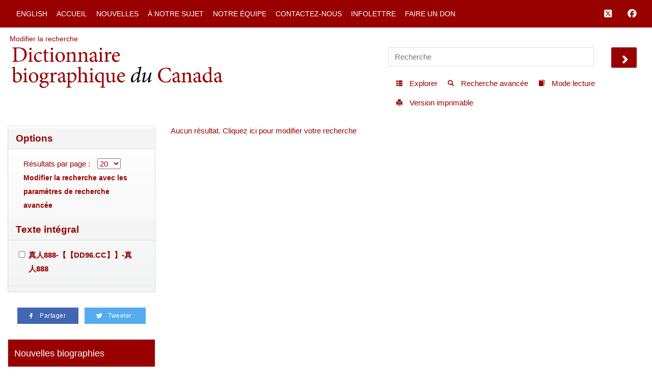

--- FILE ---
content_type: text/html; charset=UTF-8
request_url: http://www.biographi.ca/fr/resultats.php/?ft=%E7%9C%9F%E4%BA%BA888-%E3%80%90%E3%80%90DD96.CC%E3%80%91%E3%80%91-%E7%9C%9F%E4%BA%BA888
body_size: 30335
content:

<!-- debug path ["","fr","resultats.php",""] -->

<!DOCTYPE html>
<html class="js cssanimations">
<!-- vim: set ts=2 sw=2 expandtab : -->
<!-- debug jtk 2020-11 a, bio -->
<head>
    <!-- 139.177.195.201 Element 010 comment#ip -->

    <meta http-equiv="Content-Type" content="text/html; charset=UTF-8" />
    <meta name="msvalidate.01" content="1410A94B8EF57EB5E09DF8429A48077F" />
    <meta charset="UTF-8" />
    <meta name="viewport" content="width=device-width, initial-scale=1, user-scalable=no" />
    <script type="text/javascript" src="https://platform-api.sharethis.com/js/sharethis.js#property=65b0432b92c73d001906c92a&product=inline-share-buttons" async="async"></script>
    <!-- insert#seo-tags insert#author-tags 0 Element 011 012 -->
    <meta property="og:title" content="Résultats de la recherche –  Recherche en texte intégral&amp;nbsp;:  '真人888-【【dd96.cc】】-真人888' – Dictionnaire biographique du Canada" />
    <meta property="og:type" content="website" />
    <meta property="og:type-check" content="website" />
    <meta property="og:url" content="http://www.biographi.ca/fr/resultats.php/?ft=%E7%9C%9F%E4%BA%BA888-%E3%80%90%E3%80%90DD96.CC%E3%80%91%E3%80%91-%E7%9C%9F%E4%BA%BA888" />
    <meta property="og:site_name" content="Dictionnaire biographique du Canada" />
    <meta property="twitter:card" content="summary_large_image" />
    <meta property="twitter:site" content="@dbc_dcb" />
    <meta property="twitter:creator" content="@dbc_dcb" />
    <meta property="twitter:title" content="Résultats de la recherche –  Recherche en texte intégral&amp;nbsp;:  '真人888-【【dd96.cc】】-真人888' – Dictionnaire biographique du Canada" />

    <meta name="removed-author" content="DCB/DBC Staff, John Beadle Graphic Designer" />
    <!-- insert#seo-tags insert#author-tags 1 Element 011 012 -->

    <!-- content#html-title Element 020 -->
    <title>Résultats de la recherche &ndash;  Recherche en texte intégral&nbsp;:  '真人888-【【dd96.cc】】-真人888' &ndash; Dictionnaire biographique du Canada</title>

    <!--
    cdn versions
    bootstrap.min.css TO <link rel="stylesheet" href="https://cdn.jsdelivr.net/npm/bootstrap@3.4.1/dist/css/bootstrap.min.css" integrity="sha384-HSMxcRTRxnN+Bdg0JdbxYKrThecOKuH5zCYotlSAcp1+c8xmyTe9GYg1l9a69psu" crossorigin="anonymous">
    all.css           TO <link rel="stylesheet" media="all" href="https://use.fontawesome.com/releases/v5.15.1/css/all.css">
    jquery-ui.min.css TO <link rel="stylesheet" href="https://cdnjs.cloudflare.com/ajax/libs/jqueryui/1.12.1/jquery-ui.min.css" integrity="sha512-aOG0c6nPNzGk+5zjwyJaoRUgCdOrfSDhmMID2u4+OIslr0GjpLKo7Xm0Ao3xmpM4T8AmIouRkqwj1nrdVsLKEQ==" crossorigin="anonymous" referrerpolicy="no-referrer" />
    jquery-ui-2.css   TO <link rel="stylesheet" href="https://cdnjs.cloudflare.com/ajax/libs/jqueryui/1.13.2/themes/smoothness/jquery-ui.min.css" integrity="sha512-Mvnc3gzZhD8rZtNMHJkotZpdfvAHunpqankLPnj3hXpphETXpxbfr4+oNMOzF179JYu8B8/EqruGdpsH5fNYww==" crossorigin="anonymous" referrerpolicy="no-referrer" />
    -->

    <!-- BOOTSTRAP CDN -->
    <link rel="stylesheet" href="https://cdn.jsdelivr.net/npm/bootstrap@3.4.1/dist/css/bootstrap.min.css" integrity="sha384-HSMxcRTRxnN+Bdg0JdbxYKrThecOKuH5zCYotlSAcp1+c8xmyTe9GYg1l9a69psu" crossorigin="anonymous">

    <!-- FONT AWESOME 5 -->
    <!-- link rel="stylesheet" media="all" href="https://use.fontawesome.com/releases/v5.15.1/css/all.css" -->
    <link rel="stylesheet" media="all" href="https://use.fontawesome.com/releases/v6.5.1/css/all.css">
    <script src="https://kit.fontawesome.com/a5049f3fd8.js" crossorigin="anonymous"></script>



    <!-- JQUERY UI -->
    <!-- NOT in JB bio page BUT may be needed for some pages
    <link rel="stylesheet" href="https://cdnjs.cloudflare.com/ajax/libs/jqueryui/1.12.1/jquery-ui.min.css" integrity="sha512-aOG0c6nPNzGk+5zjwyJaoRUgCdOrfSDhmMID2u4+OIslr0GjpLKo7Xm0Ao3xmpM4T8AmIouRkqwj1nrdVsLKEQ==" crossorigin="anonymous" referrerpolicy="no-referrer" />
    <link rel="stylesheet" href="https://cdnjs.cloudflare.com/ajax/libs/jqueryui/1.13.2/themes/smoothness/jquery-ui.min.css" integrity="sha512-Mvnc3gzZhD8rZtNMHJkotZpdfvAHunpqankLPnj3hXpphETXpxbfr4+oNMOzF179JYu8B8/EqruGdpsH5fNYww==" crossorigin="anonymous" referrerpolicy="no-referrer" />
    -->


    <!-- PLUGINS CSS -->
    <!--
    CDN copies of the owl and lightgallery and sharethis
      with <link rel="stylesheet" media="all" href="https://cdnjs.cloudflare.com/ajax/libs/OwlCarousel2/2.3.4/assets/owl.carousel.css">
      with <link rel="stylesheet" media="all" href="https://cdnjs.cloudflare.com/ajax/libs/OwlCarousel2/2.3.4/assets/owl.theme.default.css">
      with <link rel="stylesheet" href="https://cdnjs.cloudflare.com/ajax/libs/lightgallery/1.6.12/css/lightgallery.min.css" integrity="sha512-UMUaaaRK/i2ihAzNyraiLZzT8feWBDY+lLnBnhA3+MEfQn4jaNJMGBad6nyklImf7d0Id6n/Jb0ynr7RCpyNPQ==" crossorigin="anonymous" referrerpolicy="no-referrer" />
      with <link rel="stylesheet" href="https://cdnjs.cloudflare.com/ajax/libs/lightgallery/1.6.12/css/lg-transitions.min.css" integrity="sha512-TLkzsbRon8DBy6TwaafTGapb+90/t0ZsGes1jMyHKaImbAUSTaedyS8HbDQOZt3H+j1s4BFKUlWXcPBEJNtPgw==" crossorigin="anonymous" referrerpolicy="no-referrer" />
      with <link rel="stylesheet" href="https://cdnjs.cloudflare.com/ajax/libs/share-this/1.3.1/share-this.min.css" integrity="sha512-D2vagE/4+QTyP2FukMZNoZxcO1Uqcd0SsnqczdOm+zu35XDsFDIroYXxDD0WrYbyPFKD1vUmhxaCC3kR8WBNZA==" crossorigin="anonymous" referrerpolicy="no-referrer" />

    <link rel="stylesheet" media="all" href="/css/plugin-shared.css">
    -->
    <link rel="stylesheet" media="all" href="https://cdnjs.cloudflare.com/ajax/libs/OwlCarousel2/2.3.4/assets/owl.carousel.css">
    <link rel="stylesheet" media="all" href="https://cdnjs.cloudflare.com/ajax/libs/OwlCarousel2/2.3.4/assets/owl.theme.default.css">
    <link rel="stylesheet" href="https://cdnjs.cloudflare.com/ajax/libs/lightgallery/1.6.12/css/lightgallery.min.css" integrity="sha512-UMUaaaRK/i2ihAzNyraiLZzT8feWBDY+lLnBnhA3+MEfQn4jaNJMGBad6nyklImf7d0Id6n/Jb0ynr7RCpyNPQ==" crossorigin="anonymous" referrerpolicy="no-referrer" />
    <link rel="stylesheet" href="https://cdnjs.cloudflare.com/ajax/libs/lightgallery/1.6.12/css/lg-transitions.min.css" integrity="sha512-TLkzsbRon8DBy6TwaafTGapb+90/t0ZsGes1jMyHKaImbAUSTaedyS8HbDQOZt3H+j1s4BFKUlWXcPBEJNtPgw==" crossorigin="anonymous" referrerpolicy="no-referrer" />
    <link rel="stylesheet" href="https://cdnjs.cloudflare.com/ajax/libs/share-this/1.3.1/share-this.min.css" integrity="sha512-D2vagE/4+QTyP2FukMZNoZxcO1Uqcd0SsnqczdOm+zu35XDsFDIroYXxDD0WrYbyPFKD1vUmhxaCC3kR8WBNZA==" crossorigin="anonymous" referrerpolicy="no-referrer" />


    <!--LOCAL LINKS -->
    <!-- javascript_time is used extensively, Element 021 -->
    <!-- owl and lightgallery customization querystring#?time=#javascript_time Element 021 -->
    <link rel="stylesheet" media="all" href="/css/plugin-shared.css?time=1729526934">

    <!-- classes I need that jb did not include in base.css load before base.css so if he overrides these his code will be used-->
    <!-- querystring#?time=#javascript_time Element 021 -->
    <link rel="stylesheet" media="all" href="/css/shared-base.css?time=1729526934">

    <!-- base css from JB, querystring#?time=#javascript_time Element 021 -->
    <link rel="stylesheet" media="all" href="/css/base.css?time=1729526934">

    <!-- page-specific style sheet, usually the page name with .css instead of php -->
    <!-- href#page-css-url Element 030 -->
    <link rel="stylesheet" media="all" href="/css/results.css?time=1729526934">

    <!-- insert#main-menu-items 0 Element 040 -->
    <link rel="stylesheet" media="all" href="/css/mod_boot_0_0_css_results.css?id=1768351393" />

    <!-- insert#main-menu-items 1 Element 040 -->

    <!-- insert#header-post-css 0 Element 042 -->

    <!-- insert#header-post-css 1 Element 042 -->
    <style>
        .owl-dot {
            display: none;
        }
    </style>
<style type="text/css">.fb_hidden{position:absolute;top:-10000px;z-index:10001}.fb_reposition{overflow:hidden;position:relative}.fb_invisible{display:none}.fb_reset{background:none;border:0;border-spacing:0;color:#000;cursor:auto;direction:ltr;font-family:"lucida grande", tahoma, verdana, arial, sans-serif;font-size:11px;font-style:normal;font-variant:normal;font-weight:normal;letter-spacing:normal;line-height:1;margin:0;overflow:visible;padding:0;text-align:left;text-decoration:none;text-indent:0;text-shadow:none;text-transform:none;visibility:visible;white-space:normal;word-spacing:normal}.fb_reset>div{overflow:hidden}@keyframes fb_transform{from{opacity:0;transform:scale(.95)}to{opacity:1;transform:scale(1)}}.fb_animate{animation:fb_transform .3s forwards}
.fb_dialog{background:rgba(82, 82, 82, .7);position:absolute;top:-10000px;z-index:10001}.fb_dialog_advanced{border-radius:8px;padding:10px}.fb_dialog_content{background:#fff;color:#373737}.fb_dialog_close_icon{background:url(https://static.xx.fbcdn.net/rsrc.php/v3/yq/r/IE9JII6Z1Ys.png) no-repeat scroll 0 0 transparent;cursor:pointer;display:block;height:15px;position:absolute;right:18px;top:17px;width:15px}.fb_dialog_mobile .fb_dialog_close_icon{left:5px;right:auto;top:5px}.fb_dialog_padding{background-color:transparent;position:absolute;width:1px;z-index:-1}.fb_dialog_close_icon:hover{background:url(https://static.xx.fbcdn.net/rsrc.php/v3/yq/r/IE9JII6Z1Ys.png) no-repeat scroll 0 -15px transparent}.fb_dialog_close_icon:active{background:url(https://static.xx.fbcdn.net/rsrc.php/v3/yq/r/IE9JII6Z1Ys.png) no-repeat scroll 0 -30px transparent}.fb_dialog_iframe{line-height:0}.fb_dialog_content .dialog_title{background:#6d84b4;border:1px solid #365899;color:#fff;font-size:14px;font-weight:bold;margin:0}.fb_dialog_content .dialog_title>span{background:url(https://static.xx.fbcdn.net/rsrc.php/v3/yd/r/Cou7n-nqK52.gif) no-repeat 5px 50%;float:left;padding:5px 0 7px 26px}body.fb_hidden{height:100%;left:0;margin:0;overflow:visible;position:absolute;top:-10000px;transform:none;width:100%}.fb_dialog.fb_dialog_mobile.loading{background:url(https://static.xx.fbcdn.net/rsrc.php/v3/ya/r/3rhSv5V8j3o.gif) white no-repeat 50% 50%;min-height:100%;min-width:100%;overflow:hidden;position:absolute;top:0;z-index:10001}.fb_dialog.fb_dialog_mobile.loading.centered{background:none;height:auto;min-height:initial;min-width:initial;width:auto}.fb_dialog.fb_dialog_mobile.loading.centered #fb_dialog_loader_spinner{width:100%}.fb_dialog.fb_dialog_mobile.loading.centered .fb_dialog_content{background:none}.loading.centered #fb_dialog_loader_close{clear:both;color:#fff;display:block;font-size:18px;padding-top:20px}#fb-root #fb_dialog_ipad_overlay{background:rgba(0, 0, 0, .4);bottom:0;left:0;min-height:100%;position:absolute;right:0;top:0;width:100%;z-index:10000}#fb-root #fb_dialog_ipad_overlay.hidden{display:none}.fb_dialog.fb_dialog_mobile.loading iframe{visibility:hidden}.fb_dialog_mobile .fb_dialog_iframe{position:sticky;top:0}.fb_dialog_content .dialog_header{background:linear-gradient(from(#738aba), to(#2c4987));border-bottom:1px solid;border-color:#043b87;box-shadow:white 0 1px 1px -1px inset;color:#fff;font:bold 14px Helvetica, sans-serif;text-overflow:ellipsis;text-shadow:rgba(0, 30, 84, .296875) 0 -1px 0;vertical-align:middle;white-space:nowrap}.fb_dialog_content .dialog_header table{height:43px;width:100%}.fb_dialog_content .dialog_header td.header_left{font-size:12px;padding-left:5px;vertical-align:middle;width:60px}.fb_dialog_content .dialog_header td.header_right{font-size:12px;padding-right:5px;vertical-align:middle;width:60px}.fb_dialog_content .touchable_button{background:linear-gradient(from(#4267B2), to(#2a4887));background-clip:padding-box;border:1px solid #29487d;border-radius:3px;display:inline-block;line-height:18px;margin-top:3px;max-width:85px;padding:4px 12px;position:relative}.fb_dialog_content .dialog_header .touchable_button input{background:none;border:none;color:#fff;font:bold 12px Helvetica, sans-serif;margin:2px -12px;padding:2px 6px 3px 6px;text-shadow:rgba(0, 30, 84, .296875) 0 -1px 0}.fb_dialog_content .dialog_header .header_center{color:#fff;font-size:16px;font-weight:bold;line-height:18px;text-align:center;vertical-align:middle}.fb_dialog_content .dialog_content{background:url(https://static.xx.fbcdn.net/rsrc.php/v3/y9/r/jKEcVPZFk-2.gif) no-repeat 50% 50%;border:1px solid #4a4a4a;border-bottom:0;border-top:0;height:150px}.fb_dialog_content .dialog_footer{background:#f5f6f7;border:1px solid #4a4a4a;border-top-color:#ccc;height:40px}#fb_dialog_loader_close{float:left}.fb_dialog.fb_dialog_mobile .fb_dialog_close_button{text-shadow:rgba(0, 30, 84, .296875) 0 -1px 0}.fb_dialog.fb_dialog_mobile .fb_dialog_close_icon{visibility:hidden}#fb_dialog_loader_spinner{animation:rotateSpinner 1.2s linear infinite;background-color:transparent;background-image:url(https://static.xx.fbcdn.net/rsrc.php/v3/yD/r/t-wz8gw1xG1.png);background-position:50% 50%;background-repeat:no-repeat;height:24px;width:24px}@keyframes rotateSpinner{0%{transform:rotate(0deg)}100%{transform:rotate(360deg)}}
.fb_iframe_widget{display:inline-block;position:relative}.fb_iframe_widget span{display:inline-block;position:relative;text-align:justify}.fb_iframe_widget iframe{position:absolute}.fb_iframe_widget_fluid_desktop,.fb_iframe_widget_fluid_desktop span,.fb_iframe_widget_fluid_desktop iframe{max-width:100%}.fb_iframe_widget_fluid_desktop iframe{min-width:220px;position:relative}.fb_iframe_widget_lift{z-index:1}.fb_iframe_widget_fluid{display:inline}.fb_iframe_widget_fluid span{width:100%}</style><style type="text/css">.st-1 {
  font-family: "Helvetica Neue", Verdana, Helvetica, Arial, sans-serif;;
  direction: ltr;
  display: block;
  opacity: 1;
  text-align: center;
  z-index: 94034;
}
.st-1.st-animated {
  -moz-transition: o 0.2s ease-in, p 0.2s ease-in, a 0.2s ease-in, c 0.2s ease-in, i 0.2s ease-in, t 0.2s ease-in, y 0.2s ease-in; -ms-transition: o 0.2s ease-in, p 0.2s ease-in, a 0.2s ease-in, c 0.2s ease-in, i 0.2s ease-in, t 0.2s ease-in, y 0.2s ease-in; -o-transition: o 0.2s ease-in, p 0.2s ease-in, a 0.2s ease-in, c 0.2s ease-in, i 0.2s ease-in, t 0.2s ease-in, y 0.2s ease-in; -webkit-transition: o 0.2s ease-in, p 0.2s ease-in, a 0.2s ease-in, c 0.2s ease-in, i 0.2s ease-in, t 0.2s ease-in, y 0.2s ease-in; transition: o 0.2s ease-in, p 0.2s ease-in, a 0.2s ease-in, c 0.2s ease-in, i 0.2s ease-in, t 0.2s ease-in, y 0.2s ease-in;
}
.st-1.st-hidden {
  opacity: 0;
}
.st-1.st-hide {
  display: none;
}
.st-1 .st-btn {
  -moz-box-sizing: border-box;
-webkit-box-sizing: border-box;
box-sizing: border-box;
  -moz-transition: opacity 0.2s ease-in, top 0.2s ease-in; -ms-transition: opacity 0.2s ease-in, top 0.2s ease-in; -o-transition: opacity 0.2s ease-in, top 0.2s ease-in; -webkit-transition: opacity 0.2s ease-in, top 0.2s ease-in; transition: opacity 0.2s ease-in, top 0.2s ease-in;
  -moz-border-radius: 0px;
-webkit-border-radius: 0px;
border-radius: 0px;
  border: none;
  cursor: pointer;
  display: inline-block;
  font-size: 12px;
  height: 32px;
  line-height: 32px;
  margin-right: 8px;
  padding: 0 10px;
  position: relative;
  text-align: center;
  top: 0;
  vertical-align: top;
  white-space: nowrap;
}
.st-1 .st-btn:last-child {
  margin-right: 0;
}
.st-1 .st-btn > svg {
  height: 16px;
  width: 16px;
  position: relative;
  top: 8px;
  vertical-align: top;
}
.st-1 .st-btn > img {
  display: inline-block;
  height: 16px;
  width: 16px;
  position: relative;
  top: 8px;
  vertical-align: top;
}
.st-1 .st-btn > span {
  -moz-transition: all 0.2s ease-in; -ms-transition: all 0.2s ease-in; -o-transition: all 0.2s ease-in; -webkit-transition: all 0.2s ease-in; transition: all 0.2s ease-in;
  color: #fff;
  display: inline-block;
  font-weight: 500;
  letter-spacing: 0.5px;
  min-width: 60px;
  opacity: 1;
  padding: 0 6px;
  position: relative;
  vertical-align: top;
}
.st-1.st-has-labels .st-btn {
  min-width: 120px;
}
.st-1.st-has-labels .st-btn.st-remove-label {
  min-width: 50px;
}
.st-1.st-has-labels .st-btn.st-remove-label > span {
  display: none;
}
.st-1.st-has-labels .st-btn.st-hide-label > span {
  display: none;
}
.st-1 .st-total {
  color: #555;
  display: inline-block;
  font-weight: 500;
  line-height: 12px;
  margin-right: 0;
  max-width: 80px;
  padding: 4px 8px;
  text-align: center;
}
.st-1 .st-total.st-hidden {
  display: none;
}
.st-1 .st-total > span {
  font-size: 16px;
  line-height: 17px;
  display: block;
  padding: 0;
}
.st-1 .st-total > span.st-shares {
  font-size: 9px;
  line-height: 9px;
}
.st-1.st-justified {
  display: flex;
  text-align: center;
}
.st-1.st-justified .st-btn {
  -moz-flex: 1;
-ms-flex: 1;
-webkit-flex: 1;
flex: 1;
}
.st-1 .st-btn:hover {
  opacity: .8;
  top: -4px;
}
.st-1 .st-btn[data-network='facebook'] {
  background-color: #4267B2;
}
.st-1 .st-btn[data-network='facebook'] svg {
  fill: #fff;
}
.st-1 .st-btn[data-network='facebook'] > span {
  color: #fff;
}
.st-1 .st-btn[data-network='twitter'] {
  background-color: #55acee;
}
.st-1 .st-btn[data-network='twitter'] svg {
  fill: #fff;
}
.st-1 .st-btn[data-network='twitter'] > span {
  color: #fff;
}
</style>
</head>

<body>
  <!-- WRAPPER -->
  <div id="bootstrap-wrapper" class="dcb-container container-fluid wrapper">
    <!-- START Top nav content -->
    <nav id="nav_main" class="navbar navbar-default navbar-dcb navbar-fixed-top">
      <div class="container-fluid">
        <!-- Brand and toggle get grouped for better mobile display -->
        <div class="navbar-mobile" id="dcb-mobile-1">
          <div class="dropdown show-outline" id="dcb-hamburger-mobile">
            <button id="dlabel" type="button" data-toggle="dropdown" aria-haspopup="true" aria-expanded="false"><i class="fas fa-bars fa-lg"></i></button>
          </div><!--END DROPDOWN-->
        </div>
        <div class="collapse navbar-collapse" id="dcb-collapse-1">
          <ul class="nav navbar-nav">
            <!--DROPDOWN-->
            <div class="dropdown show-outline" id="hamburger">
              <button id="eLabel" type="button" data-toggle="dropdown" aria-haspopup="true" aria-expanded="false">
                <i class="fas fa-bars fa-lg"></i>
              </button>
            </div><!--END DROPDOWN-->
            <div class="input-group" id="mobile-search">
              <input id="search-2" type="text" class="dcb-search form-control" placeholder="Recherche" data-brx-ls="template_search"></input>
              <span class="input-group-btn">
                <button data-target="#search-2" class="dcb-search btn btn-default" type="button" data-brx-ls="template_go_mobile">Chercher</button>
              </span>
            </div><!-- /input-group -->
            <!-- insert#main-menu-items 0 Element 110 -->

            <li class=""><a href="/en/resultats.php/?ft=%E7%9C%9F%E4%BA%BA888-%E3%80%90%E3%80%90DD96.CC%E3%80%91%E3%80%91-%E7%9C%9F%E4%BA%BA888" title="English Version">English</a></li>
            <li class=""><a href="/fr/" title="Accueil">Accueil</a></li>
            <li class=""><a href="/fr/fil_de_nouvelles.html" title="Nouvelles">Nouvelles</a></li>
            <li class=""><a href="/fr/a_notre_sujet.php" title="À notre sujet">À notre sujet</a></li>
            <li class=""><a href="/fr/article/equipe.html" title="Notre équipe">Notre équipe</a></li>
            <li class=""><a href="/fr/contactez_nous_general.php" title="Contactez-nous">Contactez-nous</a></li>
            <li class=""><a href="/fr/contactez_nous_infolettre.php" title="Infolettre">Infolettre</a></li>
            <li class=""><a target="_blank" href="https://www.ulaval.ca/fondation/faire-un-don/fonds.html?fonds=280&recherche=dictionnaire%2Bbiographi" title="Faire un don">Faire un don</a></li>

            <!-- insert#main-menu-items 1 Element 110 -->
            <!-- {{example:0}} --><!-- {{example:1}} -->
          </ul>
          <ul class="nav navbar-nav navbar-right">
            <!--FACEBOOK TWITTER NAVBAR LINKS-->
            <li><a class="fa-brands fa-square-x-twitter fa-lg" aria-hidden="true" target="_blank" href="https://twitter.com/dbc_dcb" title="Suivez-nous sur Twitter" data-brx-ls="template_follow_twitter"></a></li>
            <li><a class="fab fa-facebook fa-lg" aria-hidden="true" target="_blank" href="https://www.facebook.com/dictionnairebiographiqueducanada" title="Suivez-nous sur Facebook" data-brx-ls="template_follow_facebook"></a></li>
            <!--
            <li><a href="javascript:void(0)" data-brx-dyn="show:logged-in:0" class="topmenu-login-no" onclick="return showLogin();" title="Log in to My DCB" data-brx-ls="template_login">Log In</a></li>
            <li><a href="javascript:void(0)" data-brx-dyn="show:logged-in:0" class="topmenu-login-no" onclick="return ajaxRegister();" title="Register for free for My DCB: you can save biographies and searches to a personal list" data-brx-ls="template_register">Register</a></li>
            <li><a href="javascript:void(0)" data-brx-dyn="show:logged-in:1" onclick="return ajaxLogout();" title="Log out of My DCB" data-brx-ls="template_logout">Log out</a></li>
            <li><a href="/en/mydcb/" data-brx-dyn="show:logged-in:1" class="topmenu-login-yes" title="Your personal page, where you can save favourite biographies and searches" data-brx-ls="template_my_dcb">My DCB</a></li>
            -->
          </ul>
        </div><!-- /.navbar-collapse -->
      </div><!-- /.container-fluid -->
    </nav>
    <!-- END Top nav content -->

    <!-- START Header content -->
    <div id="row-top-section" class="container-fluid">
      <div class="row" id="row-breadcrumbs">
        <div id="breadcrumbs" class="col-sm-12" data-brx-ls="template_breadcrumbs">Chemin de navigation</div>
      </div>
      <!-- jtk 7-apr-2019 reader-mode -->
      <div class="row reader-mode" id="row-logo">
        <div class="col-sm-7" id="col-logo">
          <a href="/fr/" data-brx-ls="template_home" title="Dictionnaire biographique du Canada"><img class="responsive" alt="Dictionnaire biographique du Canada" src="/img/dcb_fr.svg" data-brx-ls="template_home"></a>
        </div>
        <div class="col-sm-5" id="col-search">
          <div class="container-fluid">
            <div class="row" id="search">
              <input type="text" id="simple-search" class="dcb-search simple-input" placeholder="Recherche" data-brx-ls="template_search"></input>
              <span data-target="#simple-search" class="dcb-search btn-lg glyphicon glyphicon-chevron-right" id="search_go"></span>
            </div>
            <div class="row">
              <div class="float-right" id="tools">
                <!-- start standard tools menu -->
                <nav class="navbar navbar-tools navbar navbar-default">
                  <ul class="nav navbar-nav navbar">
                    <li><a href="/fr/explorer.php" title="Explorer le contenu par catégories" data-brx-ls="template_navtools_browse"><span class="btn-sm glyphicon glyphicon-th-list"></span> <span data-brx-ls="template_navtools_browse_span">Explorer</span></a></li>
                    <li><a href="/fr/recherche.php" title="Utiliser des fonctions avancées telles que les opérateurs booléens et les limiteurs de champs" data-brx-ls="template_navtools_search"><span class="btn-sm glyphicon glyphicon-search"></span> <span data-brx-ls="template_navtools_search_span">Recherche avancée</span></a></li>
                    <li><a href="javascript:void(1);" onclick="return startReaderMode();" title="En mode lecture, vous ne voyez que la barre de navigation et le bas de page. Pour revenir au mode par défaut, cliquez sur Sortir du mode lecture, en haut à gauche." data-brx-ls="template_navtools_reader"><span class="btn-sm glyphicon glyphicon-book"></span> <span data-brx-ls="template_navtools_reader_span">Mode lecture</span></a></li>
                    <li><a href="javascript:void(1);" onclick="return printDocument();" title="Version imprimable" data-brx-ls="template_navtools_print"> <span class="btn-sm glyphicon glyphicon-print"></span> <span data-brx-ls="template_navtools_print_span">Version imprimable</span></a></li>
                  </ul>
                </nav>
                <!-- end standard tools menu -->
              </div><!-- #tools -->
            </div><!-- .row -->
          </div><!-- .container-fluid -->
        </div><!-- #col-search -->
      </div><!-- #row-logo -->
    </div><!-- #row-top-section -->
    <!-- END Header content -->

    <!-- Element 111 112 113 -->
    <div style="display:none;" id="announcements" class="row alert-warning col-sm-12 announcements" data-brx-dyn="ajax:content:/fr/ajax/announcements.php">
    </div>

    <div id="content-container" class="container-fluid">
      <div class="row mobile-logo">
        <div class="col-md-12">
          <!-- Element 114 115 -->
          <a href="/fr/"><img src="/img/dcb_fr_sm.svg" alt="mobile"></a>
        </div>
        <div class="col-md-12 .bio-jump">
          <!-- insert#jump-link 0 element 116 -->
          
          <!-- insert#jump-link 1 element 116 -->
        </div>
        <!-- {{example:0}} --><!-- {{example:1}} -->
      </div>
      <div class="row">
        <!-- jtk 7-apr-2019 -->
        <div class="col-xs-12 col-sm-4 col-lg-3 col-xl-2 content-left reader-mode" id="sidebar">
          <div id="sidebar-inner">
            <nav class="dcb-generic-sidebar">
              <ul class="dcb-pills nav-pills nav-stacked">
                <div class="row sidebar-dropdown-extra">
                  <input type="text" id="nav-search" class="dcb-search simple-input" placeholder="Recherche" data-brx-ls="template_sidebar_search"></input>
                  <span data-target="#nav-search" class="dcb-search btn-lg glyphicon glyphicon-chevron-right" id="nav-search_go"></span>
                </div>
                <div class="row sidebar-french-home sidebar-dropdown-extra">
                  <!-- custom:dynamic_feed_6:mobile_menu Element 120 -->
                  <!-- insert#mobile-menu-items 0 Element 120 -->

                  <div class="btn-group btn-group-justified" role="group" aria-label="...">
                    <div class="btn-group" role="group">
                      <a href="/en/resultats.php/?ft=%E7%9C%9F%E4%BA%BA888-%E3%80%90%E3%80%90DD96.CC%E3%80%91%E3%80%91-%E7%9C%9F%E4%BA%BA888" title="English Version"><button type="button" class="btn btn-primary">English</button></a>
                    </div>

                    <div class="btn-group" role="group">
                      <a href="/fr/" title="Accueil"><button type="button" class="btn btn-primary">Accueil</button></a>
                    </div>

                  </div>
                  <div class="btn-group btn-group-justified" role="group" aria-label="...">
                    <div class="btn-group" role="group">
                      <a href="/fr/fil_de_nouvelles.html" title="Nouvelles"><button type="button" class="btn btn-primary">Nouvelles</button></a>
                    </div>

                    <div class="btn-group" role="group">
                      <a href="/fr/a_notre_sujet.php" title="À notre sujet"><button type="button" class="btn btn-primary">À notre sujet</button></a>
                    </div>

                  </div>
                  <div class="btn-group btn-group-justified" role="group" aria-label="...">
                    <div class="btn-group" role="group">
                      <a href="/fr/article/equipe.html" title="Notre équipe"><button type="button" class="btn btn-primary">Notre équipe</button></a>
                    </div>

                    <div class="btn-group" role="group">
                      <a href="/fr/contactez_nous_general.php" title="Contactez-nous"><button type="button" class="btn btn-primary">Contactez-nous</button></a>
                    </div>

                  </div>
                  <div class="btn-group btn-group-justified" role="group" aria-label="...">
                    <div class="btn-group" role="group">
                      <a href="/fr/contactez_nous_infolettre.php" title="Infolettre"><button type="button" class="btn btn-primary">Infolettre</button></a>
                    </div>

                    <div class="btn-group" role="group">
                      <a target="_blank" href="https://www.ulaval.ca/fondation/faire-un-don/fonds.html?fonds=280&recherche=dictionnaire%2Bbiographi" title="Faire un don"><button type="button" class="btn btn-primary">Faire un don</button></a>
                    </div>

                  </div>
                  <!-- insert#mobile-menu-items 1 Element 120 -->
                  <!-- {{example:0}} --><!-- {{example:1}} -->
                </div>
                <!-- sidebar-inner -->

                <!-- nav-OUTLINE -->

                <!-- Element 550. section-* tags are used to set style to display:none; if the section is not used for the page.  -->
                <nav style="display:none;" class="dcb-generic-sidebar col-theme-grey">
                  <ul class="dcb-pills nav-pills nav-stacked">
                    <li role="presentation">
                      <!-- title#outline-description content#outline-caption element 131 132 -->
                      <a data-toggle="collapse" href="#bio-outline-sidenav" class="accordion-toggle collapsed" aria-expanded="true" title="Sommaire">Sommaire</a>
                      <div id="bio-outline-sidenav" class="collapse in" aria-expanded="true">

                        <!--
                        listgroup syntax :: listgroup:data_source:format

                        format parameter may be all, start, end, li

                        Regardless of format, each generates list items from data_source. Formats allow us to construct a single list group from multiple sources, to add custom li elements

                        all prints <ul class="list-group"> then the items then </ul>
                        start -> ul, li0...liN, end-> li0...liN, /ul
                        li -> just li0...liN

                        -->
                        <!-- insert#outline-content 0 Element 130 -->

                        <!-- insert#outline-content 1 Element 130 -->
                        <!-- {{example:0}} simple --><!-- {{example:1}} -->
                      </div><!-- .collapse / #bio-outline-sidenav -->
                    </li>
                  </ul><!-- .dcb-pills .nav-pills -->
                </nav>
                <!-- END nav-OUTLINE -->
                <!-- <nav style="" class="dcb-generic-sidebar col-theme-grey"> -->
                <section style="">
                  <!-- insert#outline-full-html 0 Element 130 -->
<div class="facet-container">
<nav id="facets" class="dcb-generic-sidebar col-theme-grey">
        <div class="panel panel-default">
          <div class="panel-heading">
            <h3 class="panel-title"><a data-toggle="collapse" href="#collapse-options" aria-start-expanded="true">Options</a></h3>
          </div>
          <div id="collapse-options" class="panel-collapse collapse in">
            <div id="facet-options" class="panel-body container-fluid facet-section facet-panel">
<div class="col-sm-12">Résultats par page&nbsp;:&nbsp;<select id="facet-count" name="count"><option selected="selected" value="20">20</option><option value="30">30</option><option value="50">50</option><option value="100">100</option></select></div>
<div class="col-sm-12"><a href="javascript:void(0)" class="facet-modify" id="facet-modify" title="">Modifier la recherche avec les paramètres de recherche avancée</a></div>
        
            </div>
          </div>
        </div>
        <div class="panel panel-default">
          <div class="panel-heading">
            <h3 class="panel-title"><a data-toggle="collapse" href="#collapse-fulltext" aria-start-expanded="true">Texte intégral</a></h3>
          </div>
          <div id="collapse-fulltext" class="panel-collapse collapse in">
            <div id="facet-fulltext" class="panel-body container-fluid facet-section facet-panel">
      <div class="row col-sm-12">
        <div class="pull-left facet-checkbox-div facet-fulltext-checkbox"><input class="facet-checkbox facet-fulltext-0" id="facet-fulltext-0" type="checkbox" /></div>
        <div class="facet-label facet-fulltext-label"><label class="facet-fulltext-0" for="facet-fulltext-0">真人888-【【DD96.CC】】-真人888</label></div>
      </div>

        
            </div>
          </div>
        </div>
</div
</div
                  <!-- insert#outline-full-html 1 Element 130 -->
                </section>
                <!-- </nav> -->

                <!--JANUARY 18 2021 JB -->
                <!-- nav THEMES -->
                <!-- element 550 section-* tags -->
                <nav style="display:none;" class="dcb-generic-sidebar col-theme-grey">
                  <ul class="dcb-pills nav-pills nav-stacked">

                    <!-- element 550 section-* tags -->
                    <li style="display:none;" role="presentation">
                      <!-- title#bio-special-description content#bio-special-caption Element 141 142 -->
                      <a data-toggle="collapse" href="#bio-special-sidenav" class="accordion-toggle" aria-expanded="false" title=""></a>
                      <div id="bio-special-sidenav" class="collapse" aria-expanded="false" style="height: 0px;">
                        <!-- format: listgroup Element 140 -->
                        <!-- insert#bio-special-list 0 Element 140 -->

                        <!-- insert#bio-special-list 1 Element 140 -->
                        <!-- {{example:0}} --><!-- {{example:1}} -->
                      </div><!-- .collapse / #bio-special-sidenav -->
                    </li>

                    <!-- element 550 section-* tags -->
                    <li style="display:none;" role="presentation">
                      <!-- title#bio-topics-description content#bio-topics-caption Element 151 152 -->
                      <a data-toggle="collapse" href="#bio-related-topics-sidenav" class="accordion-toggle" aria-expanded="false" title=""></a>
                      <div id="bio-related-topics-sidenav" class="collapse" aria-expanded="false">
                        <!-- format: listgroup Element 150 -->
                        <!-- insert#bio-topics-list 0 Element 150 -->

                        <!-- insert#bio-topics-list 1 Element 150 -->
                        <!-- {{example:0}} --><!-- {{example:1}} -->
                      </div><!-- .collapse / #bio-related-topics-sidenav -->
                    </li>

                    <!-- element 550 section-* tags -->
                    <li style="display:none;" role="presentation">
                      <!-- title#related-bios-description content#related-bios-caption Element 161 162 -->
                      <a data-toggle="collapse" href="#bio-related-bios-sidenav" class="accordion-toggle" aria-expanded="false" title=""></a>
                      <div id="bio-related-bios-sidenav" class="collapse" aria-expanded="false" style="height: 0px;">
                        <!-- format: listgroup Element 160 -->
                        <!-- insert#related-bios-list 0 Element 160 -->

                        <!-- insert#related-bios-list 1 Element 160 -->
                        <!-- {{example:0}} --><!-- {{example:1}} -->
                      </div><!-- .collapse / #bio-related-topics-sidenav -->
                    </li>
                  </ul><!-- .dcb-pills .nav-pills -->
                </nav>
                <!--END nav THEMES -->


                <!-- nav PUBLICATION  -->
                <!-- element 550 section-* tags -->
                <nav style="display:none;" id="content-doc-history-1" class="dcb-generic-sidebar col-theme-grey">
                  <ul class="dcb-pills nav-pills nav-stacked">

                    <li role="presentation">
                      <!-- title#bio-history-description content#bio-history-caption Element 171 172 -->
                      <a data-toggle="collapse" href="#doc-history-1" class="accordion-toggle collapsed" aria-expanded="true" title=""></a>
                      <div id="doc-history-1" class="collapse in" aria-expanded="true">
                        <!-- format: listgroup Element 170 -->
                        <!-- insert#bio-history-list 0 Element 170 -->

                        <!-- insert#bio-history-list 1 Element 170 -->
                        <!-- {{example:0}} --><!-- {{example:1}} -->
                      </div><!-- .collapse / # -->
                    </li>
                  </ul><!-- .dcb-pills .nav-pills -->
                </nav>
                <!--END nav PUBLICATION -->

                <!-- nav metadata  -->
                <!-- element 550 section-* tags -->
                <nav style="display:none;" id="content-doc-history-2" class="dcb-generic-sidebar col-theme-grey">
                  <ul class="dcb-pills nav-pills nav-stacked">

                    <!-- element 550 section-* tags -->
                    <li style="display:none;" id="content-doc-history-2-identifiers" role="presentation">
                      <!-- title#metadata-identifiers-description content#metadata-identifiers-caption Element 181 182 -->
                      <a data-toggle="collapse" href="#doc-history-2-identifiers" class="accordion-toggle" aria-expanded="false" title=""></a>
                      <div id="doc-history-2-identifiers" class="collapse" aria-expanded="false">
                        <!-- format: listgroup Element 180 -->
                        <!-- insert#metadata-identifiers-list 0 Element 180 -->

                        <!-- insert#metadata-identifiers-list 1 Element 180 -->
                        <!-- {{example:0}} --><!-- {{example:1}} -->
                      </div><!-- .collapse / # -->
                    </li>

                    <!-- element 550 section-* tags -->
                    <li style="display:none;" id="content-doc-history-2-birth" role="presentation">
                      <!-- title#metadata-birth-description content#metadata-birth-caption Element 191 192 -->
                      <a data-toggle="collapse" href="#doc-history-2-birth" class="accordion-toggle" aria-expanded="false" title=""></a>
                      <div id="doc-history-2-birth" class="collapse" aria-expanded="false">
                        <!-- format: listgroup Element 190 -->
                        <!-- insert#metadata-birth-list 0 Element 190 -->

                        <!-- insert#metadata-birth-list 1 Element 190 -->
                        <!-- {{example:0}} --><!-- {{example:1}} -->
                      </div><!-- .collapse / # -->
                    </li>

                    <!-- element 550 section-* tags -->
                    <li style="display:none;" id="content-doc-history-2-activity" role="presentation">
                      <!-- title#metadata-activity-description content#metadata-activity-caption Element 201 202 -->
                      <a data-toggle="collapse" href="#doc-history-2-activity" class="accordion-toggle" aria-expanded="false" title=""></a>
                      <div id="doc-history-2-activity" class="collapse" aria-expanded="false">
                        <!-- format: listgroup Element 200 -->
                        <!-- insert#metadata-activity-list 0 Element 200 -->

                        <!-- insert#metadata-activity-list 1 Element 200 -->
                        <!-- {{example:0}} --><!-- {{example:1}} -->
                      </div><!-- .collapse / # -->
                    </li>
                  </ul><!-- .dcb-pills .nav-pills -->
                </nav>
                <!--END nav metadata -->

                <!-- nav SOCIAL 1 -->
                <!-- element 550 section-* tags -->
                <div class="row" style="" id="sidebar-social-1">
                  <div class="col-md-12 share-this">
                    <div class="sharethis-inline-share-buttons st-center st-lang-fr st-has-labels st-inline-share-buttons st-animated st-1">
                      <div class="st-btn st-first" data-network="facebook" style="display: inline-block;">
                        <img alt="facebook sharing button" src="/img/facebook.svg">
                        <span class="st-label" data-brx-ls="template_share_facebook">Partager</span>
                      </div><!-- .st-btn -->
                      <div class="st-btn st-last" data-network="twitter" style="display: inline-block;">
                        <img alt="twitter sharing button" src="/img/twitter.svg">
                        <span class="st-label" data-brx-ls="template_share_twitter">Tweeter</span>
                      </div><!-- .st-btn -->
                    </div><!-- .sharethis-inline-share-buttons -->
                  </div><!-- .col-md-12 .share-this -->
                </div><!-- .row -->
                <!-- END nav SOCIAL 1 -->

                <!-- nav RED -->
                <!-- element 550 section-* tags -->
                <nav style="" id="sidebar-main-menu" class="dcb-generic-sidebar dcb-generic-sidebar col-theme-red">
                  <ul class="dcb-pills nav-pills nav-stacked">
                    <li role="presentation"><a href="/fr/nouvelles_biographies.html" title="Nouvelles biographies" data-brx-ls="template_sidebar_new_bios">Nouvelles biographies</a></li>
                    <li role="presentation"><a href="/fr/biographies_mises_a_jour.html" title="Biographies modifiées" data-brx-ls="template_sidebar_updated_bios">Biographies modifiées</a></li>
                    <li role="presentation">
                      <a data-toggle="collapse" href="#panelBioOfTheDay" class="accordion-toggle collapsed" aria-expanded="true" title="Lisez l&#x27;histoire d&#x27;un personnage né ou mort ce jour" data-brx-ls="template_sidebar_botd">Biographie du jour</a>
                      <div id="panelBioOfTheDay" class="collapse in" aria-expanded="true">
                        <div class="dcb-image-panel dcb-panel panel">
                          <div class="panel-body">
                            <div class="botd-dynamic feed-item-sidebar" data-brx-dyn="ajax:content:/fr/ajax/botd.php">
                              <!-- {{example:0}} --><!-- {{example:1}} -->
                            </div><!--feed-item-sidebar-->
                            <div class="see-all">
                              <strong><a href="/fr/bio_du_jour.html" class="see-all" title="Voir les biographies du jour précédentes" data-brx-ls="template_sidebar_botd_all">Voir les précédentes</a></strong>
                            </div><!--see-all-->
                          </div><!-- .panel-body -->
                        </div><!-- .dcb-image-panel .dcb-panel .panel -->
                      </div><!-- .collapse / #panelBioOfTheDay -->
                    </li>
                    <li role="presentation">
                      <!-- title#special-project-description content#special-project-caption Element 211 212 -->
                      <a data-toggle="collapse" href="#panelSpecialProjects" class="accordion-toggle collapsed" aria-expanded="true" title="Thèmes importants de l’histoire canadienne et modules éducatifs, préparés et présentés par des collaborateurs et des rédacteurs du DBC/DCB">Thèmes, essais et ressources</a>
                      <div id="panelSpecialProjects" class="collapse in" aria-expanded="true">
                        <!-- format: listgroup-items Element 210 -->
                        <ul class="list-group">
                          <!-- insert#special-project-items 0 Element 210 -->

                          <li class="list-group-item"><a href="/fr/theme_1812.html" title="La guerre de 1812">La guerre de 1812</a></li>
                          <li class="list-group-item"><a href="/fr/theme_1re_guerre_mondiale.html" title="La Première Guerre mondiale">La Première Guerre mondiale</a></li>
                          <li class="list-group-item"><a href="/fr/theme_confederation.html" title="La Conf&eacute;d&eacute;ration">La Conf&eacute;d&eacute;ration</a></li>
                          <li class="list-group-item"><a href="/fr/theme_femmes.html" title="Les femmes dans le DBC/DCB">Les femmes dans le DBC/DCB</a></li>

                          <!-- insert#special-project-items 1 Element 210 -->
                          <div class="dcb-image-panel dcb-panel panel">
                            <div class="panel-body">
                              <div class="see-all">
                                <a href="/fr/gallery_special_projects.html" class="see-all" title="Voir la liste des Thèmes, essais et ressources" data-brx-ls="template_sidebar_themes_all">Voir la liste complète</a>
                              </div>
                            </div><!-- .panel-body -->
                          </div><!-- .dcb-image-panel .dcb-panel .panel -->
                        </ul>
                        <!-- {{example:0}} --><!-- {{example:1}} -->

                      </div><!-- .collapse / #panelSpecialProjects -->
                    </li>
                  </ul><!-- .dcb-pills .nav-pills -->
                </nav>
                <!--END  nav RED-->

                <!-- nav SOCIAL 2 -->
                <!-- element 550 section-* tags -->
                <div class="row" style="display:none;" id="sidebar-social-2">
                  <div class="col-md-12 share-this">
                    <div class="sharethis-inline-share-buttons st-center st-lang-fr st-has-labels st-inline-share-buttons st-animated st-1">
                      <div class="st-btn st-first" data-network="facebook" style="display: inline-block;">
                        <img alt="facebook sharing button" src="/img/facebook.svg">
                        <span class="st-label" data-brx-ls="template_share_facebook">Partager</span>
                      </div><!-- .st-btn -->
                      <div class="st-btn st-last" data-network="twitter" style="display: inline-block;">
                        <img alt="twitter sharing button" src="/img/twitter.svg">
                        <span class="st-label" data-brx-ls="template_share_twitter">Tweeter</span>
                      </div><!-- .st-btn -->
                    </div><!-- .sharethis-inline-share-buttons -->
                  </div><!-- .col-md-12 .share-this -->
                </div><!-- .row -->
                <!-- END nav SOCIAL 2 -->

              </ul>
            </nav>
          </div>
        </div><!-- /#sidebar -->

        <div class="col-xs-12 col-sm-8 col-lg-9 col-xl-10 content-area" id="content-area">
          <!-- page-content used when bio not published and non-bio pages -->
          <!-- insert#page-content 0 Element 240 used by non-bio pages -->
<div id="search_results" class="search_results"><div> <a href="javascript:void(0)" onclick="return true;" class="facet-modify">Aucun résultat. Cliquez ici pour modifier votre recherche</a></div>
</div>

          <!-- insert#page-content 1 Element 240 -->
          <!-- element 550 section-* tags -->
          <section style="display:none;" id="summary" class="summary bio">
            <!-- insert#summary-paragraphs 0 Element 250 -->

            <!-- insert#summary-paragraphs 1 Element 250 -->
            <!-- {{example:0}} --><!-- {{example:1}} -->
          </section>

          <!-- element 550 section-* tags -->
          <section style="display:none;" id="first" class="bio">
            <!-- Element 260 family -->
            <div style="display:none;" class="pull-left inset-area" id="bio-primary-image">
              <!-- element 550 section-* tags -->
              <div id="bio-main-image" class="image-container left w600">
                <!-- src#primary_image_href alt#primary_alt title#primary_description element 260 261 262 -->
                <a class="open-gallery" href="javascript:void()"><img class="img-responsive" src="" alt="" title=""></a>
                <!-- insert#primary_source_link 0 element 263 -->
                
                <!-- insert#primary_source_link 1 element 263 -->
              </div>
            </div>

                <!-- insert#bio-paragraphs 0 element 270 -->

                <!-- insert#bio-paragraphs 1 element 270 -->

            <!-- {{example:0}} --><!-- {{example:1}} -->
          </section>

          <!-- element 550 section-* tags -->
          <section style="display:none;" id="second" class="biblio">

                <!-- insert#biblio-paragraphs 0 280 -->

                <!-- insert#biblio-paragraphs 1 280 -->

            <!-- {{example:0}} --><!-- {{example:1}} -->

            <!-- insert#general-bibliography 0 element 290 -->
            
            <!-- insert#general-bibliography 1 -->

            <!-- insert#copyright 0 element 300 -->
            
            <!-- insert#copyright 0 -->

          </section>
          <!--END BIBLIOGRAPHY-->

          <!-- jtk 7-apr-2019 reader-mode -->

          <!-- element 550 section-* tags -->
          <div style="display:none;" class="container-fluid reader-mode" id="bottom-content">
            <div class="row">
            </div>
            <!-- .row -->

            <!-- element 550 section-* tags -->
            <div style="display:none;" id="content-image-gallery" class="row">
              <div id="image-gallery" class="col-xs-12 col-theme-white">
                <h2 data-brx-ls="template_bio_image_gallery">Collection d’images</h2>
                <!-- ContainerBioGalleryTiles startControl -->
                <div class="container-fluid">
                  <!-- LIGHTBOX CAPTIONS -->

                  <!-- insert#bio-images-captions 0 element 310 -->

                  <!-- insert#bio-images-captions 1 element 310 -->

                  <!-- {{example:0}} --><!-- {{example:1}} -->

                  <!-- LIGHTBOX DATA -->
                  <!--CAPTIONS METHODS-->
                  <div class="demo-gallery">
                    <ul id="captions" class="list-unstyled row">
                      <!-- insert#bio-images-data 0 element 311 -->

                      <!-- insert#bio-images-data 1 element 311 -->
                      <!-- {{example:0}} --><!-- {{example:1}} -->
                    </ul>
                  </div><!-- demo-gallery -->
                </div><!-- .container-fluid -->
                <!-- ContainerBioGalleryTiles endControl -->
              </div>
            </div><!-- .row -->

            <div class="row">
              <div id="citations" class="column-section col-theme-white col-xs-12">
                <!-- insert#bio-citation 0 Element 320 -->

                <!-- insert#bio-citation 1 Element 320 -->
              </div>
            </div>
            <!-- {{example:0}} --><!-- {{example:1}} -->
          </div><!--END bottom-content -->
        </div><!-- /#content-area -->
      </div><!-- /.container-fluid -->
    </div> <!-- row->mainrow -->
    <a id="button" data-brx-ls="template_return_to_top" title="Retourner au haut de la page"></a>
  </div><!-- /#bootstrap-wrapper -->

  <!-- insert#footer 0 Element 400 -->
    <footer>

			<div class="container">
				<div class="row">
					<div class="col-md-4">
						<div class="row">
							<div class="col-md-8 ut_laval">
								<!-- jtk-footer-4-apr added target -->
								<a target="_blank" href="https://www.ulaval.ca/">
									<img class="img-responsive" src="/img/laval.svg">
								</a>
								<!-- jtk-footer-4-apr added target -->
								<a target="_blank" href="https://www.utoronto.ca/">
									<img class="img-responsive" src="/img/uoft3.svg">
								</a>
							</div>
							<!-- jtk-footer-4-apr french logo, french link, added target -->
							<div class="col-md-4 cmh"> <a target="_blank" href="https://www.museedelhistoire.ca/"><img class="img-responsive" src="/img/cmh-logo-fr.svg"></a>
							</div>
						</div>
					</div>

					<div class="col-md-4">
						<div class="row">
							<div class="col-md-6 cmh-text-left">
								Nous reconnaissons l'aide financière du Musée canadien de l'histoire à travers les œuvres du programme de référence en ligne financés par le gouvernement du Canada.
							</div>
							<div class="col-md-6 cmh-text-right">
								We acknowledge the financial support of the Canadian Museum of History through the Online Works of Reference Program funded by the Government of Canada.
							</div>
						</div>
					</div>

					<!--FEBRUARY 8 2024 -->

					<div class="col-md-4">
						<div class="row">
						    <!-- jtk-footer-4-apr added target -->

							<div class="row chc-full">

								<div class="col-md-12"> <a href="https://www.canada.ca/home.html"><img class="img-responsive" src="/img/govCan.svg"></a>
								</div>

	  							<div class="col-md-12">
									<p>Nous reconnaissons l’appui du gouvernement du Canada.</p>
	  									<hr class="chc-full">
	 								 <p>We acknowledge the support of the Government of Canada.</p>
								</div>


							</div>
						</div>
					</div>

					<!--END FEBRUARY 8 2024 -->

				</div><!--END ROW-->


			<article id="involved">
				<div class="col-md-12">
					<p><span>© 2003-2026 Université Laval/University of Toronto </span></p>
					<p><a href="/fr/contact_us_corrections.php" title="Suggérer des corrections ou des ajouts">Suggérer des corrections ou des ajouts</a></p>
					<p><a href="/fr/notices.html" title="Conditions d’utilisation et Collecte et utilisation des renseignements personnels">Avis importants</a></p>
					<p><a href="/fr/links.php" title="Sites qui pourraient vous intéresser">Liens</a></p>
				</div>
			</article>
			</div>
    </footer>

  <!-- insert#footer 1 Element 400 -->

  <!-- was includes/login.php -->
  <div id="login-holder" class="dcb-dialog">
  </div>
  <div id="forgot-holder" class="dcb-dialog">
  </div>
  <div id="forgot-user-holder" class="dcb-dialog">
  </div>
  <div id="register-holder" class="dcb-dialog">
  </div>
  <div id="contact-holder" class="dcb-dialog">
  </div>
  <div id="choose-language" class="dcb-dialog">
  </div>
  <div id="change-holder" class="dcb-dialog">
  </div>
  <!-- was includes/msgbox.php -->
  <div style="display:none;" class="msgbox" id="msgbox">
    <div class="text"> 
    </div>
    <div class="twobuttons" id="msgbox_buttons">
      <a class="okay" href="javascript:void(0)">OK</a>
      <a class="cancel" href="javascript:void(0)">Cancel</a>
    </div>
    <div class="onebutton" id="msgbox_buttons_one">
      <a class="okay" href="javascript:void(0)">OK</a>
    </div>
  </div>
  <!--
  <div id="reader-mode-toast" class="alert alert-info"><span class="glyphicon glyphicon-arrow-up"></span>Exit reader mode</div>
  -->
  <div id="reader-mode-exit">
    <button type="button" class="btn btn-primary reader-mode-exit" data-brx-ls="template_reader" title="Sortir du mode lecture">Sortir du mode lecture</button>
  </div>

  <!-- insert#show-keys 0 Element 500 -->
  
  <!-- insert#show-keys 1 Element 500 -->

    <!--
        Compiled and minified JavaScript for jquery, jquery-ui and bootstrap
        js load order: jquery.min.js, jquery-ui.js, bootstrap.min.js

        with <script src="https://cdnjs.cloudflare.com/ajax/libs/jquery/1.12.4/jquery.min.js" integrity="sha512-jGsMH83oKe9asCpkOVkBnUrDDTp8wl+adkB2D+//JtlxO4SrLoJdhbOysIFQJloQFD+C4Fl1rMsQZF76JjV0eQ==" crossorigin="anonymous" referrerpolicy="no-referrer"></script>

        with <script src="https://cdnjs.cloudflare.com/ajax/libs/jqueryui/1.12.1/jquery-ui.min.js" integrity="sha512-uto9mlQzrs59VwILcLiRYeLKPPbS/bT71da/OEBYEwcdNUk8jYIy+D176RYoop1Da+f9mvkYrmj5MCLZWEtQuA==" crossorigin="anonymous" referrerpolicy="no-referrer"></script>

        with <script src="https://cdnjs.cloudflare.com/ajax/libs/jquery-easing/1.3/jquery.easing.min.js" integrity="sha512-ahmSZKApTDNd3gVuqL5TQ3MBTj8tL5p2tYV05Xxzcfu6/ecvt1A0j6tfudSGBVuteSoTRMqMljbfdU0g2eDNUA==" crossorigin="anonymous" referrerpolicy="no-referrer"></script>

        replace bootstrap.min.js
        with <script src="https://cdn.jsdelivr.net/npm/bootstrap@3.4.1/dist/js/bootstrap.min.js" integrity="sha384-aJ21OjlMXNL5UyIl/XNwTMqvzeRMZH2w8c5cRVpzpU8Y5bApTppSuUkhZXN0VxHd" crossorigin="anonymous"></script>
    -->
    <script src="https://cdnjs.cloudflare.com/ajax/libs/jquery/1.12.4/jquery.min.js" integrity="sha512-jGsMH83oKe9asCpkOVkBnUrDDTp8wl+adkB2D+//JtlxO4SrLoJdhbOysIFQJloQFD+C4Fl1rMsQZF76JjV0eQ==" crossorigin="anonymous" referrerpolicy="no-referrer"></script>
    <script src="https://cdnjs.cloudflare.com/ajax/libs/jqueryui/1.12.1/jquery-ui.min.js" integrity="sha512-uto9mlQzrs59VwILcLiRYeLKPPbS/bT71da/OEBYEwcdNUk8jYIy+D176RYoop1Da+f9mvkYrmj5MCLZWEtQuA==" crossorigin="anonymous" referrerpolicy="no-referrer"></script>
    <script src="https://cdnjs.cloudflare.com/ajax/libs/jquery-easing/1.3/jquery.easing.min.js" integrity="sha512-ahmSZKApTDNd3gVuqL5TQ3MBTj8tL5p2tYV05Xxzcfu6/ecvt1A0j6tfudSGBVuteSoTRMqMljbfdU0g2eDNUA==" crossorigin="anonymous" referrerpolicy="no-referrer"></script>
    <script src="https://cdn.jsdelivr.net/npm/bootstrap@3.4.1/dist/js/bootstrap.min.js" integrity="sha384-aJ21OjlMXNL5UyIl/XNwTMqvzeRMZH2w8c5cRVpzpU8Y5bApTppSuUkhZXN0VxHd" crossorigin="anonymous"></script>

    <!-- todo what is this
    <iframe id="pxcelframe" style="display: none;" src="t_.html"></iframe>
    <script async="" src="/js/5e1c80aec17cd7001217700d.js"></script>
    <script id="facebook-jssdk" src="/js/all_002.js"></script>
    <script type="text/javascript" src="/js/all.js"></script>
    -->

    <!-- add base javascript. required for all or most -->
    <!-- querystring#?time=#javascript_time Element 021 -->
    <script type="text/javascript" src="/js/js_strings.js?time=1729526934"></script>
    <script type="text/javascript" src="/js/modernizr-3.6.js?time=1729526934"></script>
    <script type="text/javascript" src="/js/shared-base.js?time=1729526934"></script>

    <!-- for all: jquery 3.3.7 -->
    <!-- why jtk-2020-01-a
    <iframe id="pxcelframe" style="display: none;" src="t_.html">
    </iframe>
    -->

    <!-- todo update google code -->
    <script type="text/javascript">
        var gaJsHost = (("https:" == document.location.protocol) ? "https://ssl." : "http://www.");
        document.write(unescape("%3Cscript src='" + gaJsHost + "google-analytics.com/ga.js' type='text/javascript'%3E%3C/script%3E"));
    </script>
    <script type="text/javascript">
        try {
            var pageTracker = _gat._getTracker("UA-25429501-1");
            pageTracker._trackPageview();
        } catch (err) {
        }
    </script>

    <!-- Google tag (gtag.js) -->
    <script async="None" src="https://www.googletagmanager.com/gtag/js?id=G-HJG3WCKTF7"></script>
    <script>
      window.dataLayer = window.dataLayer || [];
      function gtag(){dataLayer.push(arguments);}
      gtag('js', new Date());

      gtag('config', 'G-HJG3WCKTF7');
    </script>


    <script charset="utf-8" src="/js/button.js"></script>
    <!--
    <script charset="utf-8" src="https://cdnjs.cloudflare.com/ajax/libs/OwlCarousel2/2.3.4/owl.carousel.min.js"></script>
    -->
    <script charset="utf-8" src="https://cdnjs.cloudflare.com/ajax/libs/OwlCarousel2/2.3.4/owl.carousel.min.js"></script>

    <!-- todo update facebook code -->
    <style type="text/css">.fb_hidden{position:absolute;top:-10000px;z-index:10001}.fb_reposition{overflow:hidden;position:relative}.fb_invisible{display:none}.fb_reset{background:none;border:0;border-spacing:0;color:#000;cursor:auto;direction:ltr;font-family:"lucida grande", tahoma, verdana, arial, sans-serif;font-size:11px;font-style:normal;font-variant:normal;font-weight:normal;letter-spacing:normal;line-height:1;margin:0;overflow:visible;padding:0;text-align:left;text-decoration:none;text-indent:0;text-shadow:none;text-transform:none;visibility:visible;white-space:normal;word-spacing:normal}.fb_reset>div{overflow:hidden}@keyframes fb_transform{from{opacity:0;transform:scale(.95)}to{opacity:1;transform:scale(1)}}.fb_animate{animation:fb_transform .3s forwards} .fb_dialog{background:rgba(82, 82, 82, .7);position:absolute;top:-10000px;z-index:10001}.fb_dialog_advanced{border-radius:8px;padding:10px}.fb_dialog_content{background:#fff;color:#373737}.fb_dialog_close_icon{background:url(https://static.xx.fbcdn.net/rsrc.php/v3/yq/r/IE9JII6Z1Ys.png) no-repeat scroll 0 0 transparent;cursor:pointer;display:block;height:15px;position:absolute;right:18px;top:17px;width:15px}.fb_dialog_mobile .fb_dialog_close_icon{left:5px;right:auto;top:5px}.fb_dialog_padding{background-color:transparent;position:absolute;width:1px;z-index:-1}.fb_dialog_close_icon:hover{background:url(https://static.xx.fbcdn.net/rsrc.php/v3/yq/r/IE9JII6Z1Ys.png) no-repeat scroll 0 -15px transparent}.fb_dialog_close_icon:active{background:url(https://static.xx.fbcdn.net/rsrc.php/v3/yq/r/IE9JII6Z1Ys.png) no-repeat scroll 0 -30px transparent}.fb_dialog_iframe{line-height:0}.fb_dialog_content .dialog_title{background:#6d84b4;border:1px solid #365899;color:#fff;font-size:14px;font-weight:bold;margin:0}.fb_dialog_content .dialog_title>span{background:url(https://static.xx.fbcdn.net/rsrc.php/v3/yd/r/Cou7n-nqK52.gif) no-repeat 5px 50%;float:left;padding:5px 0 7px 26px}body.fb_hidden{height:100%;left:0;margin:0;overflow:visible;position:absolute;top:-10000px;transform:none;width:100%}.fb_dialog.fb_dialog_mobile.loading{background:url(https://static.xx.fbcdn.net/rsrc.php/v3/ya/r/3rhSv5V8j3o.gif) white no-repeat 50% 50%;min-height:100%;min-width:100%;overflow:hidden;position:absolute;top:0;z-index:10001}.fb_dialog.fb_dialog_mobile.loading.centered{background:none;height:auto;min-height:initial;min-width:initial;width:auto}.fb_dialog.fb_dialog_mobile.loading.centered #fb_dialog_loader_spinner{width:100%}.fb_dialog.fb_dialog_mobile.loading.centered .fb_dialog_content{background:none}.loading.centered #fb_dialog_loader_close{clear:both;color:#fff;display:block;font-size:18px;padding-top:20px}#fb-root #fb_dialog_ipad_overlay{background:rgba(0, 0, 0, .4);bottom:0;left:0;min-height:100%;position:absolute;right:0;top:0;width:100%;z-index:10000}#fb-root #fb_dialog_ipad_overlay.hidden{display:none}.fb_dialog.fb_dialog_mobile.loading iframe{visibility:hidden}.fb_dialog_mobile .fb_dialog_iframe{position:sticky;top:0}.fb_dialog_content .dialog_header{background:linear-gradient(from(#738aba), to(#2c4987));border-bottom:1px solid;border-color:#1d3c78;box-shadow:white 0 1px 1px -1px inset;color:#fff;font:bold 14px Helvetica, sans-serif;text-overflow:ellipsis;text-shadow:rgba(0, 30, 84, .296875) 0 -1px 0;vertical-align:middle;white-space:nowrap}.fb_dialog_content .dialog_header table{height:43px;width:100%}.fb_dialog_content .dialog_header td.header_left{font-size:12px;padding-left:5px;vertical-align:middle;width:60px}.fb_dialog_content .dialog_header td.header_right{font-size:12px;padding-right:5px;vertical-align:middle;width:60px}.fb_dialog_content .touchable_button{background:linear-gradient(from(#4267B2), to(#2a4887));background-clip:padding-box;border:1px solid #29487d;border-radius:3px;display:inline-block;line-height:18px;margin-top:3px;max-width:85px;padding:4px 12px;position:relative}.fb_dialog_content .dialog_header .touchable_button input{background:none;border:none;color:#fff;font:bold 12px Helvetica, sans-serif;margin:2px -12px;padding:2px 6px 3px 6px;text-shadow:rgba(0, 30, 84, .296875) 0 -1px 0}.fb_dialog_content .dialog_header .header_center{color:#fff;font-size:16px;font-weight:bold;line-height:18px;text-align:center;vertical-align:middle}.fb_dialog_content .dialog_content{background:url(https://static.xx.fbcdn.net/rsrc.php/v3/y9/r/jKEcVPZFk-2.gif) no-repeat 50% 50%;border:1px solid #4a4a4a;border-bottom:0;border-top:0;height:150px}.fb_dialog_content .dialog_footer{background:#f5f6f7;border:1px solid #4a4a4a;border-top-color:#ccc;height:40px}#fb_dialog_loader_close{float:left}.fb_dialog.fb_dialog_mobile .fb_dialog_close_button{text-shadow:rgba(0, 30, 84, .296875) 0 -1px 0}.fb_dialog.fb_dialog_mobile .fb_dialog_close_icon{visibility:hidden}#fb_dialog_loader_spinner{animation:rotateSpinner 1.2s linear infinite;background-color:transparent;background-image:url(https://static.xx.fbcdn.net/rsrc.php/v3/yD/r/t-wz8gw1xG1.png);background-position:50% 50%;background-repeat:no-repeat;height:24px;width:24px}@keyframes rotateSpinner{0%{transform:rotate(0deg)}100%{transform:rotate(360deg)}} .fb_iframe_widget{display:inline-block;position:relative}.fb_iframe_widget span{display:inline-block;position:relative;text-align:justify}.fb_iframe_widget iframe{position:absolute}.fb_iframe_widget_fluid_desktop,.fb_iframe_widget_fluid_desktop span,.fb_iframe_widget_fluid_desktop iframe{max-width:100%}.fb_iframe_widget_fluid_desktop iframe{min-width:220px;position:relative}.fb_iframe_widget_lift{z-index:1}.fb_iframe_widget_fluid{display:inline}.fb_iframe_widget_fluid span{width:100%}</style>

    <!-- SHARE THIS-->

    <script src="https://cdnjs.cloudflare.com/ajax/libs/share-this/1.3.1/share-this.js" integrity="sha512-YQH3AWzoNd5UBgAzelMJ0L74JzsE1RfD7zrTDfveB5Xm5j9PBCU+Q2tD4RavX2iVVAt4iJ/gi1mSRCbX/X55pw==" crossorigin="anonymous" referrerpolicy="no-referrer"></script>
    <script src="https://cdnjs.cloudflare.com/ajax/libs/share-this/1.3.1/sharers/email.min.js" integrity="sha512-4+h27jVJhdlqWwk0hvKQX2Ow5TYcyRWaYwj5hhDem63JbmslVJHqJu29zQN/ZRM/Dbg4qi9nbbx6wRwmf/S2Yw==" crossorigin="anonymous" referrerpolicy="no-referrer"></script>
    <script src="https://cdnjs.cloudflare.com/ajax/libs/share-this/1.3.1/sharers/facebook.min.js" integrity="sha512-Wh1ZDYa/KLkn2iK8a0D4FoZSqXbw1bRFCPjVs490MpcMFs1zHtMQMpqBVAqheGpRFLcGEMy/jnFmFx+6rbGJzw==" crossorigin="anonymous" referrerpolicy="no-referrer"></script>
    <script src="https://cdnjs.cloudflare.com/ajax/libs/share-this/1.3.1/sharers/twitter.min.js" integrity="sha512-p0d6Rkeb1XLqCBlKVz7aF+UQNu4tGmAxT5NjJPYasGU8KmXvL8iEd8j/cvuJbqYK3HnVJqmf4ulWZvLx+2a4Fw==" crossorigin="anonymous" referrerpolicy="no-referrer"></script>

    <!-- insert#share-this-link 0 element 044 (moved from header) -->
    
    <!-- insert#share-this-link 1 element 044 (moved from header) -->

    <!-- src#page_script_src, page-specific script. Element 031 (moved from header to here) -->
    <script type="text/javascript" src="/js/results.js?time=1729526934"></script>

    <!-- #insert#page-scripts 0 Element 041 (moved from header to here) -->
    <script type="text/javascript" src="/js/search_shared.js?id=1766079794"></script>
    <script type="text/javascript">

        var m_languageId = '2';
        var m_title = "R\u00e9sultats de la recherche";
        var m_url_pch = 'http://www.pch.gc.ca/fra/1266037002102/1265993639778';
        var m_url_ut = 'http://www.utoronto.ca/';
        var m_url_ul = 'http://www2.ulaval.ca/accueil.html';
        var m_loggedIn = '';

        // BasePublicHelper variables
        var m_pageId = 'public_results';
        var m_pageIdIsUnique = '';

var m_tag = '';
var m_facetData= JSON.parse('{"volume_id":[["1",0,"Volume I (1000-1700)"],["2",0,"Volume II (1701-1740)"],["3",0,"Volume III (1741-1770)"],["4",0,"Volume IV (1771-1800)"],["5",0,"Volume V (1801-1820)"],["6",0,"Volume VI (1821-1835)"],["7",0,"Volume VII (1836-1850)"],["8",0,"Volume VIII (1851-1860)"],["9",0,"Volume IX (1861-1870)"],["10",0,"Volume X (1871-1880)"],["11",0,"Volume XI (1881-1890)"],["12",0,"Volume XII (1891-1900)"],["13",0,"Volume XIII (1901-1910)"],["14",0,"Volume XIV (1911-1920)"],["15",0,"Volume XV (1921-1930)"],["16",0,"Volume XVI (1931-1940)"],["17",0,"Volume XVII (1941-1950)"],["18",0,"Volume XVIII (1951-1960)"],["19",0,"Volume XIX (1961-1970)"],["20",0,"Volume XX (1971-1980)"],["21",0,"Volume XXI (1981-1990)"],["22",0,"Volume XXII (1991-2000)"]],"doc_type":[["biography",0],["dispname",0],["name",0],["paragraph",0]],"gender_code":[["F",0],["M",0]],"birth_place_def":[["18",0,"Afrique"],["21",0,"Am\\u00e9rique du Nord"],["24",0,"Afrique -- Afrique"],["31",0,"Afrique -- \\u00cele Sainte-H\\u00e9l\\u00e8ne (Royaume-Uni)"],["32",0,"Afrique -- S\\u00e9n\\u00e9gal"],["33",0,"Afrique -- Afrique du Sud"],["37",0,"Asie -- Inde"],["39",0,"Asie -- Japon"],["40",0,"Asie -- Liban"],["42",0,"Asie -- P\\u00e3kist\\u00e3n"],["43",0,"Asie -- R\\u00e9publique populaire de Chine"],["45",0,"Asie -- Singapour"],["46",0,"Asie -- Sri Lanka"],["47",0,"Asie -- Turquie"],["48",0,"Europe -- Autriche"],["49",0,"Europe -- Azerba\\u00efdjan"],["50",0,"Europe -- Bi&eacute;lorussie"],["51",0,"Europe -- Belgique"],["52",0,"Europe -- \\u00celes Anglo-Normandes"],["54",0,"Europe -- R\\u00e9publique tch\\u00e8que"],["55",0,"Europe -- Danemark"],["56",0,"Europe -- Estonie\\/Lettonie"],["57",0,"Europe -- Finlande"],["58",0,"Europe -- France"],["59",0,"Europe -- Galicie"],["60",0,"Europe -- Allemagne"],["61",0,"Europe -- Gibraltar (Royaume-Uni)"],["62",0,"Europe -- Gr\\u00e8ce"],["63",0,"Europe -- Hongrie"],["64",0,"Europe -- Islande"],["65",0,"Europe -- Irlande"],["66",0,"Europe -- \\u00cele de Man (Royaume-Uni)"],["67",0,"Europe -- Italie"],["68",0,"Europe -- Lituanie"],["70",0,"Europe -- Moldavie"],["71",0,"Europe -- Pays-Bas"],["72",0,"Europe -- Norv\\u00e8ge"],["73",0,"Europe -- Pologne"],["74",0,"Europe -- Portugal"],["75",0,"Europe -- R\\u00e9publique d\\u2019Irlande"],["77",0,"Europe -- Russie"],["78",0,"Europe -- Espagne"],["79",0,"Europe -- Su\\u00e8de"],["80",0,"Europe -- Suisse"],["81",0,"Europe -- Ukraine"],["83",0,"Europe -- Royaume-Uni"],["84",0,"Am\\u00e9rique du Nord -- Belize"],["85",0,"Am\\u00e9rique du Nord -- Canada"],["86",0,"Am\\u00e9rique du Nord -- Groenland"],["88",0,"Am\\u00e9rique du Nord -- Mexique"],["90",0,"Am\\u00e9rique du Nord -- \\u00c9tats-Unis"],["91",0,"Am\\u00e9rique du Nord -- Antilles"],["92",0,"Oc\\u00e9anie -- Australie"],["94",0,"Am\\u00e9rique du Sud -- Chili"],["96",0,"Europe -- Royaume-Uni -- Angleterre"],["97",0,"Europe -- Royaume-Uni -- Pays de Galles"],["98",0,"Europe -- Royaume-Uni -- Irlande du Nord"],["99",0,"Europe -- Royaume-Uni -- \\u00c9cosse"],["100",0,"Am\\u00e9rique du Nord -- Canada -- Alberta"],["101",0,"Am\\u00e9rique du Nord -- Canada -- Manitoba"],["102",0,"Am\\u00e9rique du Nord -- Canada -- Nouveau-Brunswick"],["104",0,"Am\\u00e9rique du Nord -- Canada -- Territoires du Nord-Ouest"],["105",0,"Am\\u00e9rique du Nord -- Canada -- Nouvelle-\\u00c9cosse"],["106",0,"Am\\u00e9rique du Nord -- Canada -- Ontario"],["107",0,"Am\\u00e9rique du Nord -- Canada -- \\u00cele-du-Prince-\\u00c9douard"],["108",0,"Am\\u00e9rique du Nord -- Canada -- Qu\\u00e9bec"],["109",0,"Am\\u00e9rique du Nord -- Canada -- Saskatchewan"],["111",0,"Am\\u00e9rique du Nord -- Canada -- Yukon"],["112",0,"Am\\u00e9rique du Nord -- Canada -- Nunavut"],["113",0,"Am\\u00e9rique du Nord -- Canada -- Terre-Neuve et Labrador -- Labrador"],["114",0,"Am\\u00e9rique du Nord -- Canada -- Terre-Neuve et Labrador -- Terre-Neuve"],["115",0,"Am\\u00e9rique du Nord -- Canada -- Nouvelle-\\u00c9cosse -- Partie continentale"],["116",0,"Am\\u00e9rique du Nord -- Canada -- Nouvelle-\\u00c9cosse -- \\u00cele du Cap-Breton"],["117",0,"Am\\u00e9rique du Nord -- Canada -- Ontario -- Centre"],["118",0,"Am\\u00e9rique du Nord -- Canada -- Ontario -- Est"],["119",0,"Am\\u00e9rique du Nord -- Canada -- Ontario -- Niagara"],["120",0,"Am\\u00e9rique du Nord -- Canada -- Ontario -- Nord"],["121",0,"Am\\u00e9rique du Nord -- Canada -- Ontario -- Sud-Ouest"],["122",0,"Am\\u00e9rique du Nord -- Canada -- Qu\\u00e9bec -- Bas-Saint-Laurent\\u2013Gasp\\u00e9sie\\/C\\u00f4te-Nord"],["123",0,"Am\\u00e9rique du Nord -- Canada -- Qu\\u00e9bec -- Montr\\u00e9al\\/Outaouais"],["124",0,"Am\\u00e9rique du Nord -- Canada -- Qu\\u00e9bec -- Nord-Ouest\\/Saguenay\\u2013Lac-Saint-Jean\\/Nord-du-Qu\\u00e9bec"],["125",0,"Am\\u00e9rique du Nord -- Canada -- Qu\\u00e9bec -- Qu\\u00e9bec"],["126",0,"Am\\u00e9rique du Nord -- Canada -- Qu\\u00e9bec -- Trois-Rivi\\u00e8res\\/Cantons-de-l\\u2019Est"],["127",0,"Am\\u00e9rique du Nord -- Canada -- Colombie-Britannique -- Partie continentale"],["128",0,"Am\\u00e9rique du Nord -- Canada -- Colombie-Britannique -- \\u00celes de la Reine-Charlotte"],["129",0,"Am\\u00e9rique du Nord -- Canada -- Colombie-Britannique -- \\u00cele de Vancouver"],["2397",0,"Oc\\u00e9anie -- Nouvelle-Z&eacute;lande"]],"career_place_def":[["20",0,"Europe"],["23",0,"Am\\u00e9rique du Sud"],["25",0,"Afrique -- Alg\\u00e9rie"],["26",0,"Afrique -- R\\u00e9publique du Congo"],["27",0,"Afrique -- \\u00c9gypte"],["28",0,"Afrique -- Ghana<br type=\\"_moz\\" \\/>\\n"],["29",0,"Afrique -- Kenya"],["30",0,"Afrique -- Maroc"],["33",0,"Afrique -- Afrique du Sud"],["34",0,"Afrique -- Soudan"],["35",0,"Afrique -- Ouganda"],["36",0,"Asie -- Bangladesh"],["37",0,"Asie -- Inde"],["38",0,"Asie -- Isra\\u00ebl"],["39",0,"Asie -- Japon"],["41",0,"Asie -- Myanmar (Birmanie)"],["43",0,"Asie -- R\\u00e9publique populaire de Chine"],["46",0,"Asie -- Sri Lanka"],["47",0,"Asie -- Turquie"],["48",0,"Europe -- Autriche"],["49",0,"Europe -- Azerba\\u00efdjan"],["51",0,"Europe -- Belgique"],["53",0,"Europe -- Corse"],["54",0,"Europe -- R\\u00e9publique tch\\u00e8que"],["58",0,"Europe -- France"],["60",0,"Europe -- Allemagne"],["61",0,"Europe -- Gibraltar (Royaume-Uni)"],["62",0,"Europe -- Gr\\u00e8ce"],["63",0,"Europe -- Hongrie"],["64",0,"Europe -- Islande"],["65",0,"Europe -- Irlande"],["67",0,"Europe -- Italie"],["69",0,"Europe -- Malte"],["71",0,"Europe -- Pays-Bas"],["74",0,"Europe -- Portugal"],["75",0,"Europe -- R\\u00e9publique d\\u2019Irlande"],["76",0,"Europe -- Roumanie"],["77",0,"Europe -- Russie"],["78",0,"Europe -- Espagne"],["79",0,"Europe -- Su\\u00e8de"],["80",0,"Europe -- Suisse"],["81",0,"Europe -- Ukraine"],["83",0,"Europe -- Royaume-Uni"],["84",0,"Am\\u00e9rique du Nord -- Belize"],["86",0,"Am\\u00e9rique du Nord -- Groenland"],["87",0,"Am\\u00e9rique du Nord -- Grenade"],["88",0,"Am\\u00e9rique du Nord -- Mexique"],["89",0,"Am\\u00e9rique du Nord -- Saint-Pierre-et-Miquelon (France)"],["90",0,"Am\\u00e9rique du Nord -- \\u00c9tats-Unis"],["91",0,"Am\\u00e9rique du Nord -- Antilles"],["92",0,"Oc\\u00e9anie -- Australie"],["93",0,"Am\\u00e9rique du Sud -- Br\\u00e9sil"],["94",0,"Am\\u00e9rique du Sud -- Chili"],["95",0,"Am\\u00e9rique du Sud -- Guyana"],["96",0,"Europe -- Royaume-Uni -- Angleterre"],["97",0,"Europe -- Royaume-Uni -- Pays de Galles"],["99",0,"Europe -- Royaume-Uni -- \\u00c9cosse"],["100",0,"Am\\u00e9rique du Nord -- Canada -- Alberta"],["101",0,"Am\\u00e9rique du Nord -- Canada -- Manitoba"],["102",0,"Am\\u00e9rique du Nord -- Canada -- Nouveau-Brunswick"],["104",0,"Am\\u00e9rique du Nord -- Canada -- Territoires du Nord-Ouest"],["105",0,"Am\\u00e9rique du Nord -- Canada -- Nouvelle-\\u00c9cosse"],["106",0,"Am\\u00e9rique du Nord -- Canada -- Ontario"],["107",0,"Am\\u00e9rique du Nord -- Canada -- \\u00cele-du-Prince-\\u00c9douard"],["108",0,"Am\\u00e9rique du Nord -- Canada -- Qu\\u00e9bec"],["109",0,"Am\\u00e9rique du Nord -- Canada -- Saskatchewan"],["110",0,"Am\\u00e9rique du Nord -- Canada -- Colombie-Britannique"],["111",0,"Am\\u00e9rique du Nord -- Canada -- Yukon"],["112",0,"Am\\u00e9rique du Nord -- Canada -- Nunavut"],["113",0,"Am\\u00e9rique du Nord -- Canada -- Terre-Neuve et Labrador -- Labrador"],["114",0,"Am\\u00e9rique du Nord -- Canada -- Terre-Neuve et Labrador -- Terre-Neuve"],["115",0,"Am\\u00e9rique du Nord -- Canada -- Nouvelle-\\u00c9cosse -- Partie continentale"],["116",0,"Am\\u00e9rique du Nord -- Canada -- Nouvelle-\\u00c9cosse -- \\u00cele du Cap-Breton"],["117",0,"Am\\u00e9rique du Nord -- Canada -- Ontario -- Centre"],["118",0,"Am\\u00e9rique du Nord -- Canada -- Ontario -- Est"],["119",0,"Am\\u00e9rique du Nord -- Canada -- Ontario -- Niagara"],["120",0,"Am\\u00e9rique du Nord -- Canada -- Ontario -- Nord"],["121",0,"Am\\u00e9rique du Nord -- Canada -- Ontario -- Sud-Ouest"],["122",0,"Am\\u00e9rique du Nord -- Canada -- Qu\\u00e9bec -- Bas-Saint-Laurent\\u2013Gasp\\u00e9sie\\/C\\u00f4te-Nord"],["123",0,"Am\\u00e9rique du Nord -- Canada -- Qu\\u00e9bec -- Montr\\u00e9al\\/Outaouais"],["124",0,"Am\\u00e9rique du Nord -- Canada -- Qu\\u00e9bec -- Nord-Ouest\\/Saguenay\\u2013Lac-Saint-Jean\\/Nord-du-Qu\\u00e9bec"],["125",0,"Am\\u00e9rique du Nord -- Canada -- Qu\\u00e9bec -- Qu\\u00e9bec"],["126",0,"Am\\u00e9rique du Nord -- Canada -- Qu\\u00e9bec -- Trois-Rivi\\u00e8res\\/Cantons-de-l\\u2019Est"],["127",0,"Am\\u00e9rique du Nord -- Canada -- Colombie-Britannique -- Partie continentale"],["128",0,"Am\\u00e9rique du Nord -- Canada -- Colombie-Britannique -- \\u00celes de la Reine-Charlotte"],["129",0,"Am\\u00e9rique du Nord -- Canada -- Colombie-Britannique -- \\u00cele de Vancouver"],["544",0,"Asie -- Taiwan"],["546",0,"Afrique -- Cameroun"],["547",0,"Am\\u00e9rique centrale -- Guatemala"],["548",0,"Am\\u00e9rique centrale -- Salvador"],["564",0,"Am\\u00e9rique du Nord -- Canada -- Colombie-Britannique -- \\u00cele Valdes"],["565",0,"Am\\u00e9rique du Nord -- Canada -- Colombie-Britannique -- \\u00cele De Courcy"],["795",0,"Am\\u00e9rique du Nord -- Canada -- Colombie-Britannique -- &Icirc;les du Golfe"],["959",0,"Am\\u00e9rique du Nord -- Bermudes"],["983",0,"Am\\u00e9rique du Sud -- Argentine"],["1252",0,"Oc\\u00e9anie -- &Icirc;les Fidji"],["1400",0,"Afrique -- Nigeria"],["1401",0,"Am\\u00e9rique du Sud -- Colombie"],["2397",0,"Oc\\u00e9anie -- Nouvelle-Z&eacute;lande"],["2398",0,"Asie -- Philippines"],["2408",0,"Oc\\u00e9anie -- Vanuatu"],["2460",0,"Asie -- Y&eacute;men"],["2461",0,"Afrique -- Somalie"],["2466",0,"Am\\u00e9rique centrale -- Panama"],["2472",0,"Asie -- Iran<br type=\\"_moz\\" \\/>\\n"],["2490",0,"Asie -- Palestine"]],"identity_def":[["130",0,"Autochtones"],["131",0,"Comptables"],["132",0,"Agriculture"],["133",0,"Architectes et urbanistes"],["134",0,"Archivistes"],["135",0,"Forces arm\\u00e9es"],["136",0,"Artisans"],["137",0,"Artistes"],["138",0,"Auteurs"],["139",0,"Noirs"],["140",0,"Gens d\\u0027affaires"],["141",0,"Communication"],["142",0,"Criminels"],["143",0,"Conservateurs de mus\\u00e9es"],["145",0,"Ing\\u00e9nieurs"],["146",0,"Explorateurs"],["147",0,"Traite des fourrures"],["148",0,"Interpr\\u00e8tes et traducteurs"],["149",0,"Inventeurs"],["150",0,"Ouvriers et militants ouvriers"],["151",0,"Professions juridiques"],["152",0,"Biblioth\\u00e9caires"],["153",0,"Marins"],["154",0,"M\\u00e9decine"],["155",0,"Divers"],["156",0,"Fonctionnaires"],["157",0,"Philanthropes et r\\u00e9formateurs sociaux"],["158",0,"Forces de police"],["159",0,"Politique"],["160",0,"Religion"],["161",0,"Scientifiques (sciences pures)"],["162",0,"Esclaves"],["163",0,"Sports et loisirs"],["164",0,"Arpenteurs"],["165",0,"Scientifiques (sciences humaines)"],["179",0,"Autochtones -- Inuits"],["191",0,"Autochtones -- M\\u00e9tis"],["217",0,"Autochtones -- Inuits du Cuivre"],["219",0,"Agriculture -- Seigneurs"],["220",0,"Agriculture -- Colons"],["221",0,"Agriculture -- Agents de d\\u00e9veloppement"],["222",0,"Agriculture -- Fermiers"],["223",0,"Agriculture -- Arboriculteurs"],["224",0,"Agriculture -- Horticulteurs"],["225",0,"Agriculture -- \\u00c9leveurs"],["226",0,"Agriculture -- Divers"],["227",0,"Forces arm\\u00e9es -- am\\u00e9ricaines"],["228",0,"Forces arm\\u00e9es -- britanniques"],["229",0,"Forces arm\\u00e9es -- fran\\u00e7aises"],["232",0,"Forces arm\\u00e9es -- canadiennes"],["233",0,"Forces arm\\u00e9es -- \\u00c9tats pontificaux"],["234",0,"Forces arm\\u00e9es -- patriotes et rebelles, 1837-1838"],["235",0,"Forces arm\\u00e9es -- chinoises"],["236",0,"Artistes -- Musiciens"],["238",0,"Artistes -- Danseurs"],["239",0,"Artistes -- Graveurs"],["240",0,"Artistes -- Orf\\u00e8vres"],["241",0,"Artistes -- Peintres"],["242",0,"Artistes -- Photographes"],["243",0,"Artistes -- Sculpteurs"],["244",0,"Artistes -- Costumiers"],["246",0,"Artistes -- Dessinateurs"],["247",0,"Artistes -- Chanteurs"],["248",0,"Artistes -- Com\\u00e9diens et interpr\\u00e8tes"],["250",0,"Auteurs -- Opuscules, essais, pamphlets et sermons"],["251",0,"Auteurs -- Po\\u00e9sie, prose et th\\u00e9\\u00e2tre"],["252",0,"Auteurs -- R\\u00e9cits d\\u0027aventures et de voyages, journaux de bord"],["253",0,"Auteurs -- Journaux, m\\u00e9moires et correspondance"],["254",0,"Auteurs -- Ouvrages didactiques et scientifiques"],["256",0,"Auteurs -- Biographies et histoire"],["265",0,"Gens d\\u0027affaires -- R\\u00e9gime britannique"],["266",0,"Gens d\\u0027affaires -- R\\u00e9gime fran\\u00e7ais"],["267",0,"Gens d\\u0027affaires -- Commerce"],["268",0,"Gens d\\u0027affaires -- Institutions financi\\u00e8res"],["269",0,"Gens d\\u0027affaires -- Manufactures"],["272",0,"Gens d\\u0027affaires -- Immobilier"],["273",0,"Gens d\\u0027affaires -- Secteur des services"],["274",0,"Gens d\\u0027affaires -- Transport"],["275",0,"Gens d\\u0027affaires -- \\u00c9nergie et ressources"],["277",0,"Gens d\\u0027affaires -- Construction"],["281",0,"Communication -- Publicit\\u00e9"],["283",0,"Communication -- \\u00c9dition"],["284",0,"Communication -- T\\u00e9l\\u00e9graphe et t\\u00e9l\\u00e9phone"],["285",0,"Communication -- Cin\\u00e9ma"],["286",0,"Communication -- Radio et t\\u00e9l\\u00e9vision"],["287",0,"\\u00c9ducation -- Administrateurs"],["288",0,"\\u00c9ducation -- \\u00c9ducateurs"],["289",0,"\\u00c9ducation -- Fonctionnaires"],["290",0,"Traite des fourrures -- Colonies de l\\u0027Atlantique"],["291",0,"Traite des fourrures -- R\\u00e9gion des Grands Lacs"],["292",0,"Traite des fourrures -- Baie d\\u0027Hudson - r\\u00e9gion des Prairies"],["293",0,"Traite des fourrures -- C\\u00f4te du Pacifique"],["294",0,"Professions juridiques -- Juges"],["296",0,"Professions juridiques -- Avocats"],["297",0,"Professions juridiques -- Notaires"],["298",0,"Professions juridiques -- Juges de paix et magistrats r\\u00e9mun\\u00e9r\\u00e9s"],["299",0,"Professions juridiques -- Divers"],["300",0,"M\\u00e9decine -- Dentistes"],["301",0,"M\\u00e9decine -- Administrateurs d\\u0027h\\u00f4pitaux"],["302",0,"M\\u00e9decine -- Infirmi\\u00e8res"],["303",0,"M\\u00e9decine -- Fonctionnaires"],["304",0,"M\\u00e9decine -- Pharmaciens"],["305",0,"M\\u00e9decine -- M\\u00e9decins"],["306",0,"M\\u00e9decine -- V\\u00e9t\\u00e9rinaires"],["307",0,"M\\u00e9decine -- Aides-infirmiers"],["308",0,"M\\u00e9decine -- Sages-femmes"],["309",0,"M\\u00e9decine -- Pharmacie herboriste"],["310",0,"M\\u00e9decine -- Hom\\u00e9opathes"],["311",0,"M\\u00e9decine -- Optom\\u00e9tristes"],["312",0,"Divers -- Amateur d\\u0027\\u0153uvres d\\u0027art"],["313",0,"Divers -- Pensionnaire d\\u2019asiles d\\u2019ali\\u00e9n\\u00e9s"],["314",0,"Divers -- Tenanci\\u00e8re d\\u2019une maison de prostitution"],["315",0,"Divers -- Agent eccl\\u00e9siastique"],["316",0,"Divers -- Collec\\u00adtionneur"],["317",0,"Divers -- Objecteur de con\\u00adscience"],["318",0,"Divers -- D\\u00e9fenseur de l\\u2019environnement"],["319",0,"Divers -- Cow-boy"],["320",0,"Divers -- Domestique"],["321",0,"Divers -- Exorciste"],["322",0,"Divers -- Flibustier"],["323",0,"Divers -- Organi\\u00adsateur de d\\u00e9fil\\u00e9s"],["324",0,"Divers -- P\\u00eacheur"],["325",0,"Divers -- Folkloriste"],["326",0,"Divers -- Libre penseur"],["327",0,"Divers -- Guide"],["328",0,"Divers -- Chasseur"],["329",0,"Divers -- Ma\\u00eetresse de maison"],["330",0,"Divers -- Imp\\u00e9rialiste"],["331",0,"Divers -- Intern\\u00e9"],["332",0,"Divers -- Protecteur du patrimoine"],["333",0,"Divers -- Conf\\u00e9rencier"],["334",0,"Divers -- Figures l\\u00e9gendaires et populaires"],["335",0,"Divers -- Lobbyiste"],["336",0,"Divers -- Enfant martyre"],["337",0,"Divers -- Mystique"],["338",0,"Divers -- Organisateur politique"],["339",0,"Divers -- M&egrave;re ou s&oelig;ur d&rsquo;homme politique"],["340",0,"Divers -- \\u00c9pouse d\\u2019homme politique"],["341",0,"Divers -- Prospecteur"],["342",0,"Divers -- Conf\\u00e9rencier"],["343",0,"Divers -- Shaman"],["344",0,"Divers -- Charmeur de serpents"],["345",0,"Divers -- Espions et agents secrets"],["346",0,"Divers -- St\\u00e9nographe"],["347",0,"Divers -- Voyageur"],["348",0,"Divers -- Victime d\\u2019un esprit frappeur"],["349",0,"Divers -- Victime de violence"],["350",0,"Divers -- Chef sio\\u00adniste"],["351",0,"Divers -- Pompier"],["352",0,"Divers -- Forain"],["353",0,"Divers -- Employ\\u00e9 de banque"],["354",0,"Divers -- Amateur d\\u0027arch\\u00e9ologie"],["355",0,"Divers -- Conciliateur"],["356",0,"Divers -- Figure charismatique"],["357",0,"Divers -- Bon vivant"],["358",0,"Divers -- Commis"],["359",0,"Divers -- Leader communautaire"],["361",0,"Divers -- Projectionniste ambulant"],["362",0,"Divers -- Administrateur d\\u2019une fraternit\\u00e9"],["363",0,"Divers -- G\\u00e9n\\u00e9alogiste h\\u00e9raldiste"],["365",0,"Divers -- Veilleur de nuit"],["368",0,"Divers -- Chercheur en mati\\u00e8re de ph\\u00e9nom\\u00e8nes psychiques"],["369",0,"Divers -- Agent de triage ; Cheminot"],["370",0,"Divers -- Secr\\u00e9taires"],["371",0,"Divers -- Femme du monde"],["372",0,"Divers -- Spiritualiste"],["373",0,"Divers -- Promoteur de l\\u2019automobile et du tourisme"],["374",0,"Fonctionnaires -- Administrateurs"],["376",0,"Fonctionnaires -- R\\u00e9gime britannique"],["377",0,"Fonctionnaires -- R\\u00e9gime fran\\u00e7ais"],["378",0,"Fonctionnaires -- Colonies de l\\u0027Atlantique"],["379",0,"Fonctionnaires -- Qu\\u00e9bec et les Canadas"],["380",0,"Fonctionnaires -- Nouveau-Brunswick"],["381",0,"Fonctionnaires -- Administrateurs coloniaux"],["382",0,"Fonctionnaires -- Fonctionnaires"],["383",0,"Fonctionnaires -- Gouvernement f\\u00e9d\\u00e9ral"],["384",0,"Fonctionnaires -- Gouvernements provinciaux et territoriaux"],["386",0,"Fonctionnaires -- Gouvernements \\u00e9trangers"],["389",0,"Fonctionnaires -- Gouvernements municipaux et locaux"],["390",0,"Forces de police -- Gouvernement f\\u00e9d\\u00e9ral"],["391",0,"Forces de police -- Gouvernements provinciaux et territoriaux"],["392",0,"Forces de police -- Gouvernements municipaux et locaux"],["395",0,"Politique -- Repr\\u00e9sentants coloniaux, provinciaux et territoriaux"],["396",0,"Politique -- Gouvernement britannique"],["397",0,"Politique -- Gouvernement f\\u00e9d\\u00e9ral"],["398",0,"Politique -- Gouvernements provinciaux et territoriaux"],["399",0,"Politique -- Gouvernements municipaux et locaux"],["400",0,"Politique -- Activistes"],["401",0,"Politique -- Organisateurs"],["403",0,"Religion -- Baptistes"],["404",0,"Religion -- \\u00c9glise d\\u0027Angleterre"],["405",0,"Religion -- Congr\\u00e9gationalistes"],["406",0,"Religion -- \\u00c9glise allemande r\\u00e9form\\u00e9e"],["407",0,"Religion -- Juifs"],["408",0,"Religion -- M\\u00e9thodistes"],["409",0,"Religion -- Moraves"],["410",0,"Religion -- Presbyt\\u00e9riens"],["411",0,"Religion -- Catholiques"],["412",0,"Religion -- \\u00c9vang\\u00e9listes"],["413",0,"Religion -- Congr\\u00e9gationalistes New light"],["415",0,"Religion -- Tunkers"],["416",0,"Religion -- \\u00c9glise du Christ scientiste"],["417",0,"Religion -- Catholiques apostoliques"],["418",0,"Religion -- Disciples du Christ"],["419",0,"Religion -- Fr\\u00e8res de Plymouth"],["420",0,"Religion -- \\u00c9glise protestante r\\u00e9form\\u00e9e de Hollande"],["421",0,"Religion -- Mennonites"],["422",0,"Religion -- Soci\\u00e9t\\u00e9 des amis"],["423",0,"Religion -- Unitariens"],["425",0,"Religion -- \\u00c9glise ind\\u00e9pendante de rite grec"],["426",0,"Religion -- Luth\\u00e9riens"],["427",0,"Religion -- \\u00c9glise protestante \\u00e9piscopale"],["428",0,"Religion -- Divers"],["429",0,"Religion -- Mouvement de saintet\\u00e9 en Canada"],["430",0,"Religion -- Mormons"],["431",0,"Religion -- Orthodoxes russes"],["432",0,"Religion -- Doukhobors"],["433",0,"Forces arm\\u00e9es -- am\\u00e9ricaines -- Arm\\u00e9e : officiers"],["434",0,"Forces arm\\u00e9es -- am\\u00e9ricaines -- Arm\\u00e9e : soldats"],["435",0,"Forces arm\\u00e9es -- am\\u00e9ricaines -- Milice : officiers"],["436",0,"Forces arm\\u00e9es -- am\\u00e9ricaines -- Marine : officiers"],["437",0,"Forces arm\\u00e9es -- britanniques -- Arm\\u00e9e : officiers"],["438",0,"Forces arm\\u00e9es -- britanniques -- Arm\\u00e9e : soldats"],["439",0,"Forces arm\\u00e9es -- britanniques -- Milice : officiers"],["440",0,"Forces arm\\u00e9es -- britanniques -- Marine : officiers"],["441",0,"Forces arm\\u00e9es -- britanniques -- Marine : marins"],["442",0,"Forces arm\\u00e9es -- britanniques -- Milice : miliciens"],["443",0,"Forces arm\\u00e9es -- britanniques -- Aviation : officiers"],["444",0,"Forces arm\\u00e9es -- fran\\u00e7aises -- Arm\\u00e9e : officiers"],["445",0,"Forces arm\\u00e9es -- fran\\u00e7aises -- Arm\\u00e9e : soldats"],["446",0,"Forces arm\\u00e9es -- fran\\u00e7aises -- Marine : officiers"],["447",0,"Forces arm\\u00e9es -- fran\\u00e7aises -- Milice : officiers"],["448",0,"Forces arm\\u00e9es -- espagnoles -- Arm\\u00e9e : officiers"],["449",0,"Forces arm\\u00e9es -- espagnoles -- Marine : officiers"],["450",0,"Forces arm\\u00e9es -- espagnoles -- Marine : marins"],["451",0,"Forces arm\\u00e9es -- allemandes -- Arm\\u00e9e : officiers"],["452",0,"Forces arm\\u00e9es -- canadiennes -- Irr\\u00e9guliers"],["453",0,"Forces arm\\u00e9es -- canadiennes -- Milice"],["454",0,"Forces arm\\u00e9es -- canadiennes -- Arm\\u00e9e : officiers"],["455",0,"Forces arm\\u00e9es -- canadiennes -- Milice : officiers"],["456",0,"Forces arm\\u00e9es -- canadiennes -- Aviation : officiers"],["457",0,"Forces arm\\u00e9es -- canadiennes -- Arm\\u00e9e : soldats"],["458",0,"Forces arm\\u00e9es -- canadiennes -- Milice : miliciens"],["459",0,"Gens d\\u0027affaires -- R\\u00e9gime britannique -- Colonies de l\\u0027Atlantique"],["460",0,"Gens d\\u0027affaires -- R\\u00e9gime britannique -- Qu\\u00e9bec et les Canadas"],["461",0,"Gens d\\u0027affaires -- R\\u00e9gime fran\\u00e7ais -- Acadie et \\u00eele Royale"],["462",0,"Gens d\\u0027affaires -- R\\u00e9gime fran\\u00e7ais -- Canada"],["463",0,"Communication -- Journaux et revues -- Journa\\u00adlistes"],["464",0,"Communication -- Journaux et revues -- Propri\\u00e9taires et \\u00e9diteurs"],["465",0,"Fonctionnaires -- R\\u00e9gime britannique -- Administrateurs coloniaux"],["467",0,"Fonctionnaires -- R\\u00e9gime fran\\u00e7ais -- Administrateurs coloniaux"],["471",0,"Politique -- Repr\\u00e9sentants coloniaux, provinciaux et territoriaux -- nomm\\u00e9s"],["472",0,"Politique -- Repr\\u00e9sentants coloniaux, provinciaux et territoriaux -- \\u00e9lus"],["473",0,"Politique -- Gouvernement britannique -- nomm\\u00e9s"],["474",0,"Politique -- Gouvernement britannique -- \\u00e9lus"],["475",0,"Politique -- Gouvernement f\\u00e9d\\u00e9ral -- nomm\\u00e9s"],["476",0,"Politique -- Gouvernement f\\u00e9d\\u00e9ral -- \\u00e9lus"],["477",0,"Politique -- Gouvernements provinciaux et territoriaux -- nomm\\u00e9s"],["478",0,"Politique -- Gouvernements provinciaux et territoriaux -- \\u00e9lus"],["479",0,"Politique -- Gouvernements municipaux et locaux -- nomm\\u00e9s"],["480",0,"Politique -- Gouvernements municipaux et locaux -- \\u00e9lus"],["482",0,"Religion -- Catholiques -- Capucins"],["483",0,"Religion -- Catholiques -- Congr\\u00e9gation de Notre-Dame"],["484",0,"Religion -- Catholiques -- Dominicains"],["485",0,"Religion -- Catholiques -- Franciscains"],["486",0,"Religion -- Catholiques -- Hospitali\\u00e8res de l\\u2019H\\u00f4pital G\\u00e9n\\u00e9ral de Qu\\u00e9bec"],["487",0,"Religion -- Catholiques -- R\\u00e9collets"],["488",0,"Religion -- Catholiques -- Hospitali\\u00e8res de Saint-Joseph"],["489",0,"Religion -- Catholiques -- S\\u00e9culiers"],["490",0,"Religion -- Catholiques -- Soeurs de la Charit\\u00e9 de l\\u2019H\\u00f4pital G\\u00e9n\\u00e9ral de Montr\\u00e9al (soeurs grises)\\n"],["491",0,"Religion -- Catholiques -- Sulpiciens"],["492",0,"Religion -- Catholiques -- Ursulines"],["493",0,"Religion -- Catholiques -- B\\u00e9n\\u00e9dictins"],["494",0,"Religion -- Catholiques -- Fr\\u00e8res hospitaliers de la Croix et de Saint-Joseph"],["496",0,"Religion -- Catholiques -- Hospitali\\u00e8res de l\\u2019H\\u00f4tel-Dieu de Qu\\u00e9bec"],["497",0,"Religion -- Catholiques -- J\\u00e9suites"],["499",0,"Religion -- Catholiques -- Spiritains"],["500",0,"Religion -- Catholiques -- Soeurs de la Congr\\u00e9gation de l\\u2019Enfant-J\\u00e9sus"],["501",0,"Religion -- Catholiques -- Eudistes"],["503",0,"Religion -- Catholiques -- Basiliens"],["504",0,"Religion -- Catholiques -- Fr\\u00e8res des \\u00e9coles chr\\u00e9tiennes"],["505",0,"Religion -- Catholiques -- Clercs de Saint-Viateur"],["506",0,"Religion -- Catholiques -- Lazaristes"],["507",0,"Religion -- Catholiques -- Oblats de Marie-Immacul\\u00e9e"],["508",0,"Religion -- Catholiques -- Soeurs de Sainte-Anne"],["509",0,"Religion -- Catholiques -- Sisters of St Joseph"],["510",0,"Religion -- Catholiques -- Religieuses de l\\u2019Institute of the Blessed Virgin Mary in America"],["511",0,"Religion -- Catholiques -- Soeurs servantes du Coeur-Immacul\\u00e9 de Marie"],["512",0,"Religion -- Catholiques -- Soeurs des Saints-Noms de J\\u00e9sus et de Marie"],["514",0,"Religion -- Catholiques -- Soeurs marianites de Sainte-Croix"],["515",0,"Religion -- Catholiques -- R\\u00e9demptoristes"],["516",0,"Religion -- Catholiques -- Soeurs de la Charit\\u00e9 d\\u0027Halifax"],["517",0,"Religion -- Catholiques -- Soeurs de la charit\\u00e9 de la Providence"],["518",0,"Religion -- Catholiques -- Sisters of Charity of Saint John"],["519",0,"Religion -- Catholiques -- Chanoines r\\u00e9guliers de l\\u2019Immacul\\u00e9e-Conception"],["520",0,"Religion -- Catholiques -- Cisterciens"],["521",0,"Religion -- Catholiques -- Dominicaines de l\\u2019Enfant-J\\u00e9sus"],["523",0,"Religion -- Catholiques -- Petites Soeurs de la Sainte-Famille"],["524",0,"Religion -- Catholiques -- Soeurs de la Charit\\u00e9 de Bytown"],["525",0,"Religion -- Catholiques -- Soeurs de Sainte-Elizabeth"],["526",0,"Religion -- Catholiques -- Augustins"],["527",0,"Religion -- Catholiques -- Congregation of the Sisters of Mercy"],["528",0,"Religion -- Catholiques -- Order of the Presentation of Our Blessed Lady"],["529",0,"Religion -- Catholiques -- Sisters of St Joseph of Toronto"],["531",0,"Religion -- Catholiques -- Trappistes"],["532",0,"Religion -- Catholiques -- Fr\\u00e8res chr\\u00e9tiens d\\u2019Irlande"],["533",0,"Religion -- Catholiques -- Soeurs de la charit\\u00e9 de Saint-Hyacinthe"],["534",0,"Religion -- Catholiques -- Soeurs adoratrices du Pr\\u00e9cieux-Sang"],["536",0,"Religion -- Catholiques -- Soeurs de l\\u2019Assomption de la Sainte-Vierge"],["537",0,"Religion -- Catholiques -- Soeurs du Bon-Pasteur de Qu\\u00e9bec"],["538",0,"Religion -- Catholiques -- Soeurs du Bon-Pasteur d\\u2019Angers"],["539",0,"Religion -- Catholiques -- Soeurs grises nicol\\u00e9taines"],["541",0,"Religion -- Catholiques -- Pauvres Clarisses"],["542",0,"Religion -- Catholiques -- Soci\\u00e9t\\u00e9 des Filles du coeur de Marie"],["545",0,"Religion -- Catholiques -- Congr\\u00e9gation de Sainte-Croix"],["549",0,"Divers -- Raconteur"],["551",0,"Religion -- Catholiques -- Fr\\u00e8res de Saint-Gabriel"],["554",0,"Affaires indiennes"],["555",0,"Divers -- Censeur"],["556",0,"Artistes -- Cin\\u00e9ma -- Cr\\u00e9ation"],["557",0,"Divers -- Administrateur dans le domaine du service social"],["559",0,"Religion -- Catholiques -- Fr\\u00e8res de l\\u0027instruction chr\\u00e9tienne"],["560",0,"Religion -- Catholiques -- Fr\\u00e8res maristes"],["561",0,"Religion -- Catholiques -- Filles de J\\u00e9sus"],["563",0,"Divers -- Chef de secte"],["566",0,"Religion -- Catholiques -- Assomptionnistes"],["567",0,"Religion -- Catholiques -- Soeurs fid\\u00e8les compagnes de J\\u00e9sus"],["568",0,"Religion -- Catholiques -- Soeurs de Notre-Dame du Bon Conseil de Chicoutimi"],["569",0,"Divers -- \\u00c9colier"],["570",0,"Divers -- Manifestant"],["584",0,"Divers -- Concepteur de bateaux"],["586",0,"Forces de police -- Gouvernements \\u00e9trangers"],["587",0,"Forces arm\\u00e9es -- australiennes -- Milice : officiers"],["796",0,"Religion -- mouvement Unity"],["797",0,"Forces arm\\u00e9es -- belges"],["971",0,"Religion -- Spiritualisme"],["975",0,"\\u00c9ducation -- Chercheurs"],["976",0,"Gens d\\u0027affaires -- Entrepreneur dans le domaine du sport"],["979",0,"Divers -- M&egrave;re d&#39;un soldat mort &agrave; la guerre"],["981",0,"Religion -- Catholiques -- Soeurs de Saint-Joseph de Saint-Hyacinthe"],["984",0,"Divers -- Travailleuse en d&eacute;tention psychiatrique"],["985",0,"Religion -- &Eacute;glise unie du Canada"],["1251",0,"Auteurs -- Direction de publication"],["1398",0,"M\\u00e9decine -- Obst&eacute;triciens et gyn&eacute;cologues"],["1438",0,"Autochtones -- Premi\\u00e8res Nations -- Iroquois"],["1443",0,"Autochtones -- Premi\\u00e8res Nations -- Mal&eacute;cites"],["1452",0,"Autochtones -- Premi\\u00e8res Nations -- Onneiouts"],["1471",0,"Autochtones -- Premi\\u00e8res Nations -- Tsimshians"],["2399",0,"Divers -- &Eacute;pouse&nbsp;d&#39;administrateur colonial<br type=\\"_moz\\" \\/>\\n"],["2400",0,"Divers -- Victime d&rsquo;homicide"],["2401",0,"Divers -- &Eacute;pouse d&#39;un gouverneur g&eacute;n&eacute;ral"],["2402",0,"Forces arm\\u00e9es -- ukrainiennes"],["2403",0,"Forces arm\\u00e9es -- russes"],["2404",0,"Divers -- D&eacute;tentrice d&#39;un dipl&ocirc;me universitaire"],["2405",0,"M\\u00e9decine -- Psychiatres"],["2406",0,"Religion -- Catholiques -- Sisters of Charity of the Immaculate Conception"],["2407",0,"Divers -- Bourreaux"],["2409",0,"Autochtones -- Premi\\u00e8res Nations"],["2410",0,"Autochtones -- Premi\\u00e8res Nations -- Ab\\u00e9naquis"],["2412",0,"Autochtones -- Premi\\u00e8res Nations -- Bella Bellas"],["2413",0,"Autochtones -- Premi\\u00e8res Nations -- B&eacute;othuks"],["2414",0,"Autochtones -- Premi\\u00e8res Nations -- Chactas"],["2415",0,"Autochtones -- Premi\\u00e8res Nations -- Chaouanons"],["2416",0,"Autochtones -- Premi\\u00e8res Nations -- Chipewyans"],["2417",0,"Autochtones -- Premi\\u00e8res Nations -- Cris"],["2418",0,"Autochtones -- Premi\\u00e8res Nations -- Cris des Bois"],["2419",0,"Autochtones -- Premi\\u00e8res Nations -- Cris des Mar&eacute;cages"],["2420",0,"Autochtones -- Premi\\u00e8res Nations -- Cris des Plaines"],["2421",0,"Autochtones -- Premi\\u00e8res Nations -- Gens-du-Sang"],["2422",0,"Autochtones -- Premi\\u00e8res Nations -- Goyogouins"],["2423",0,"Autochtones -- Premi\\u00e8res Nations -- Ha&iuml;das"],["2424",0,"Autochtones -- Premi\\u00e8res Nations -- Hurons (Wendats ou Hurons-Wendats)"],["2425",0,"Autochtones -- Premi\\u00e8res Nations -- Illinois"],["2426",0,"Autochtones -- Premi\\u00e8res Nations -- Koutanis"],["2427",0,"Autochtones -- Premi\\u00e8res Nations -- Kutchins"],["2428",0,"Autochtones -- Premi\\u00e8res Nations -- Lillooets"],["2429",0,"Autochtones -- Premi\\u00e8res Nations -- Loups (Delaware)"],["2430",0,"Autochtones -- Premi\\u00e8res Nations -- Miamis"],["2431",0,"Autochtones -- Premi\\u00e8res Nations -- Micmacs"],["2432",0,"Autochtones -- Premi\\u00e8res Nations -- Mississagu&eacute;s"],["2433",0,"Autochtones -- Premi\\u00e8res Nations -- Mohawks"],["2434",0,"Autochtones -- Premi\\u00e8res Nations -- Montagnais (Innus)"],["2435",0,"Autochtones -- Premi\\u00e8res Nations -- Nisga&#39;as"],["2436",0,"Autochtones -- Premi\\u00e8res Nations -- Nootkas"],["2437",0,"Autochtones -- Premi\\u00e8res Nations -- Okanagans"],["2438",0,"Autochtones -- Premi\\u00e8res Nations -- Onontagu&eacute;s"],["2439",0,"Autochtones -- Premi\\u00e8res Nations -- Outaouais"],["2440",0,"Autochtones -- Premi\\u00e8res Nations -- Pieds-Noirs"],["2441",0,"Autochtones -- Premi\\u00e8res Nations -- Porteurs"],["2442",0,"Autochtones -- Premi\\u00e8res Nations -- Pot&eacute;ouatamis"],["2443",0,"Autochtones -- Premi\\u00e8res Nations -- Renards"],["2444",0,"Autochtones -- Premi\\u00e8res Nations -- Santee-Sioux"],["2445",0,"Autochtones -- Premi\\u00e8res Nations -- Sarcis"],["2446",0,"Autochtones -- Premi\\u00e8res Nations -- Sauteux"],["2447",0,"Autochtones -- Premi\\u00e8res Nations -- Sauteux"],["2448",0,"Autochtones -- Premi\\u00e8res Nations -- Sauteux des Plaines"],["2449",0,"Autochtones -- Premi\\u00e8res Nations -- Sauteux du Nord"],["2450",0,"Autochtones -- Premi\\u00e8res Nations -- Shuswaps"],["2451",0,"Autochtones -- Premi\\u00e8res Nations -- Sioux"],["2452",0,"Autochtones -- Premi\\u00e8res Nations -- Squamishs"],["2453",0,"Autochtones -- Premi\\u00e8res Nations -- Stonies"],["2454",0,"Autochtones -- Premi\\u00e8res Nations -- Tagishs"],["2455",0,"Autochtones -- Premi\\u00e8res Nations -- Tongass Tlingit"],["2456",0,"Autochtones -- Premi\\u00e8res Nations -- Tsonnontouans"],["2457",0,"Autochtones -- Premi\\u00e8res Nations -- Wyandots"],["2458",0,"Autochtones -- Premi\\u00e8res Nations -- Algonquins"],["2459",0,"Artistes -- Prestidigitateurs"],["2462",0,"Forces arm\\u00e9es -- canadiennes -- Marine : officiers"],["2463",0,"M\\u00e9decine -- Kin&eacute;siologue"],["2464",0,"Forces arm\\u00e9es -- canadiennes -- Aviation : aviateurs"],["2465",0,"Forces arm\\u00e9es -- britanniques -- Aviation : aviateurs"],["2467",0,"M\\u00e9decine -- &Eacute;lectroth&eacute;rapeute"],["2468",0,"M\\u00e9decine -- Radiologiste"],["2469",0,"Religion -- Catholiques -- Franciscaines de l&rsquo;expiation"],["2470",0,"Autochtones -- Premi\\u00e8res Nations -- Tuscarora<br type=\\"_moz\\" \\/>\\n"],["2471",0,"Religion -- Hutt&eacute;rien<br type=\\"_moz\\" \\/>\\n"],["2473",0,"M\\u00e9decine -- Ergoth&eacute;rapeute<br type=\\"_moz\\" \\/>\\n"],["2488",0,"Religion -- Catholiques -- Soeurs missionnaires de l\\u0027Immacul\\u00e9e-Conception"]]}');

var m_identifiers = JSON.parse('[["l","","*** Niveau 1 ***"],["m","554","Activit\\u00e9s et autres caract\\u00e9ristiques -- Affaires indiennes"],["m","132","Activit\\u00e9s et autres caract\\u00e9ristiques -- Agriculture"],["m","133","Activit\\u00e9s et autres caract\\u00e9ristiques -- Architectes et urbanistes"],["m","134","Activit\\u00e9s et autres caract\\u00e9ristiques -- Archivistes"],["m","164","Activit\\u00e9s et autres caract\\u00e9ristiques -- Arpenteurs"],["m","136","Activit\\u00e9s et autres caract\\u00e9ristiques -- Artisans"],["m","137","Activit\\u00e9s et autres caract\\u00e9ristiques -- Artistes"],["m","138","Activit\\u00e9s et autres caract\\u00e9ristiques -- Auteurs"],["m","130","Activit\\u00e9s et autres caract\\u00e9ristiques -- Autochtones"],["m","152","Activit\\u00e9s et autres caract\\u00e9ristiques -- Biblioth\\u00e9caires"],["m","141","Activit\\u00e9s et autres caract\\u00e9ristiques -- Communication"],["m","131","Activit\\u00e9s et autres caract\\u00e9ristiques -- Comptables"],["m","143","Activit\\u00e9s et autres caract\\u00e9ristiques -- Conservateurs de mus\\u00e9es"],["m","142","Activit\\u00e9s et autres caract\\u00e9ristiques -- Criminels"],["m","155","Activit\\u00e9s et autres caract\\u00e9ristiques -- Divers"],["m","162","Activit\\u00e9s et autres caract\\u00e9ristiques -- Esclaves"],["m","146","Activit\\u00e9s et autres caract\\u00e9ristiques -- Explorateurs"],["m","156","Activit\\u00e9s et autres caract\\u00e9ristiques -- Fonctionnaires"],["m","135","Activit\\u00e9s et autres caract\\u00e9ristiques -- Forces arm\\u00e9es"],["m","158","Activit\\u00e9s et autres caract\\u00e9ristiques -- Forces de police"],["m","140","Activit\\u00e9s et autres caract\\u00e9ristiques -- Gens d\\u0027affaires"],["m","145","Activit\\u00e9s et autres caract\\u00e9ristiques -- Ing\\u00e9nieurs"],["m","148","Activit\\u00e9s et autres caract\\u00e9ristiques -- Interpr\\u00e8tes et traducteurs"],["m","149","Activit\\u00e9s et autres caract\\u00e9ristiques -- Inventeurs"],["m","153","Activit\\u00e9s et autres caract\\u00e9ristiques -- Marins"],["m","154","Activit\\u00e9s et autres caract\\u00e9ristiques -- M\\u00e9decine"],["m","139","Activit\\u00e9s et autres caract\\u00e9ristiques -- Noirs"],["m","150","Activit\\u00e9s et autres caract\\u00e9ristiques -- Ouvriers et militants ouvriers"],["m","157","Activit\\u00e9s et autres caract\\u00e9ristiques -- Philanthropes et r\\u00e9formateurs sociaux"],["m","159","Activit\\u00e9s et autres caract\\u00e9ristiques -- Politique"],["m","151","Activit\\u00e9s et autres caract\\u00e9ristiques -- Professions juridiques"],["m","160","Activit\\u00e9s et autres caract\\u00e9ristiques -- Religion"],["m","165","Activit\\u00e9s et autres caract\\u00e9ristiques -- Scientifiques (sciences humaines)"],["m","161","Activit\\u00e9s et autres caract\\u00e9ristiques -- Scientifiques (sciences pures)"],["m","163","Activit\\u00e9s et autres caract\\u00e9ristiques -- Sports et loisirs"],["m","147","Activit\\u00e9s et autres caract\\u00e9ristiques -- Traite des fourrures"],["l","","*** Niveau 2 ***"],["m","221","Activit\\u00e9s et autres caract\\u00e9ristiques -- Agriculture -- Agents de d\\u00e9veloppement"],["m","223","Activit\\u00e9s et autres caract\\u00e9ristiques -- Agriculture -- Arboriculteurs"],["m","220","Activit\\u00e9s et autres caract\\u00e9ristiques -- Agriculture -- Colons"],["m","226","Activit\\u00e9s et autres caract\\u00e9ristiques -- Agriculture -- Divers"],["m","225","Activit\\u00e9s et autres caract\\u00e9ristiques -- Agriculture -- \\u00c9leveurs"],["m","222","Activit\\u00e9s et autres caract\\u00e9ristiques -- Agriculture -- Fermiers"],["m","224","Activit\\u00e9s et autres caract\\u00e9ristiques -- Agriculture -- Horticulteurs"],["m","219","Activit\\u00e9s et autres caract\\u00e9ristiques -- Agriculture -- Seigneurs"],["m","247","Activit\\u00e9s et autres caract\\u00e9ristiques -- Artistes -- Chanteurs"],["m","2475","Activit\\u00e9s et autres caract\\u00e9ristiques -- Artistes -- Cin\\u00e9ma"],["m","248","Activit\\u00e9s et autres caract\\u00e9ristiques -- Artistes -- Com\\u00e9diens et interpr\\u00e8tes"],["m","244","Activit\\u00e9s et autres caract\\u00e9ristiques -- Artistes -- Costumiers"],["m","238","Activit\\u00e9s et autres caract\\u00e9ristiques -- Artistes -- Danseurs"],["m","246","Activit\\u00e9s et autres caract\\u00e9ristiques -- Artistes -- Dessinateurs"],["m","239","Activit\\u00e9s et autres caract\\u00e9ristiques -- Artistes -- Graveurs"],["m","236","Activit\\u00e9s et autres caract\\u00e9ristiques -- Artistes -- Musiciens"],["m","240","Activit\\u00e9s et autres caract\\u00e9ristiques -- Artistes -- Orf\\u00e8vres"],["m","241","Activit\\u00e9s et autres caract\\u00e9ristiques -- Artistes -- Peintres"],["m","242","Activit\\u00e9s et autres caract\\u00e9ristiques -- Artistes -- Photographes"],["m","2459","Activit\\u00e9s et autres caract\\u00e9ristiques -- Artistes -- Prestidigitateurs"],["m","243","Activit\\u00e9s et autres caract\\u00e9ristiques -- Artistes -- Sculpteurs"],["m","256","Activit\\u00e9s et autres caract\\u00e9ristiques -- Auteurs -- Biographies et histoire"],["m","1251","Activit\\u00e9s et autres caract\\u00e9ristiques -- Auteurs -- Direction de publication"],["m","253","Activit\\u00e9s et autres caract\\u00e9ristiques -- Auteurs -- Journaux, m\\u00e9moires et correspondance"],["m","250","Activit\\u00e9s et autres caract\\u00e9ristiques -- Auteurs -- Opuscules, essais, pamphlets et sermons"],["m","254","Activit\\u00e9s et autres caract\\u00e9ristiques -- Auteurs -- Ouvrages didactiques et scientifiques"],["m","251","Activit\\u00e9s et autres caract\\u00e9ristiques -- Auteurs -- Po\\u00e9sie, prose et th\\u00e9\\u00e2tre"],["m","252","Activit\\u00e9s et autres caract\\u00e9ristiques -- Auteurs -- R\\u00e9cits d\\u0027aventures et de voyages, journaux de bord"],["m","179","Activit\\u00e9s et autres caract\\u00e9ristiques -- Autochtones -- Inuits"],["m","217","Activit\\u00e9s et autres caract\\u00e9ristiques -- Autochtones -- Inuits du Cuivre"],["m","191","Activit\\u00e9s et autres caract\\u00e9ristiques -- Autochtones -- M\\u00e9tis"],["m","2409","Activit\\u00e9s et autres caract\\u00e9ristiques -- Autochtones -- Premi\\u00e8res Nations"],["m","285","Activit\\u00e9s et autres caract\\u00e9ristiques -- Communication -- Cin\\u00e9ma"],["m","283","Activit\\u00e9s et autres caract\\u00e9ristiques -- Communication -- \\u00c9dition"],["m","282","Activit\\u00e9s et autres caract\\u00e9ristiques -- Communication -- Journaux et revues"],["m","281","Activit\\u00e9s et autres caract\\u00e9ristiques -- Communication -- Publicit\\u00e9"],["m","286","Activit\\u00e9s et autres caract\\u00e9ristiques -- Communication -- Radio et t\\u00e9l\\u00e9vision"],["m","284","Activit\\u00e9s et autres caract\\u00e9ristiques -- Communication -- T\\u00e9l\\u00e9graphe et t\\u00e9l\\u00e9phone"],["m","2401","Activit\\u00e9s et autres caract\\u00e9ristiques -- Divers -- &Eacute;pouse d&#39;un gouverneur g&eacute;n&eacute;ral"],["m","2399","Activit\\u00e9s et autres caract\\u00e9ristiques -- Divers -- &Eacute;pouse&nbsp;d&#39;administrateur colonial<br type=\\"_moz\\" \\/>\\n"],["m","557","Activit\\u00e9s et autres caract\\u00e9ristiques -- Divers -- Administrateur dans le domaine du service social"],["m","362","Activit\\u00e9s et autres caract\\u00e9ristiques -- Divers -- Administrateur d\\u2019une fraternit\\u00e9"],["m","369","Activit\\u00e9s et autres caract\\u00e9ristiques -- Divers -- Agent de triage ; Cheminot"],["m","315","Activit\\u00e9s et autres caract\\u00e9ristiques -- Divers -- Agent eccl\\u00e9siastique"],["m","354","Activit\\u00e9s et autres caract\\u00e9ristiques -- Divers -- Amateur d\\u0027arch\\u00e9ologie"],["m","312","Activit\\u00e9s et autres caract\\u00e9ristiques -- Divers -- Amateur d\\u0027\\u0153uvres d\\u0027art"],["m","357","Activit\\u00e9s et autres caract\\u00e9ristiques -- Divers -- Bon vivant"],["m","2407","Activit\\u00e9s et autres caract\\u00e9ristiques -- Divers -- Bourreaux"],["m","555","Activit\\u00e9s et autres caract\\u00e9ristiques -- Divers -- Censeur"],["m","344","Activit\\u00e9s et autres caract\\u00e9ristiques -- Divers -- Charmeur de serpents"],["m","328","Activit\\u00e9s et autres caract\\u00e9ristiques -- Divers -- Chasseur"],["m","563","Activit\\u00e9s et autres caract\\u00e9ristiques -- Divers -- Chef de secte"],["m","350","Activit\\u00e9s et autres caract\\u00e9ristiques -- Divers -- Chef sio\\u00adniste"],["m","368","Activit\\u00e9s et autres caract\\u00e9ristiques -- Divers -- Chercheur en mati\\u00e8re de ph\\u00e9nom\\u00e8nes psychiques"],["m","316","Activit\\u00e9s et autres caract\\u00e9ristiques -- Divers -- Collec\\u00adtionneur"],["m","358","Activit\\u00e9s et autres caract\\u00e9ristiques -- Divers -- Commis"],["m","584","Activit\\u00e9s et autres caract\\u00e9ristiques -- Divers -- Concepteur de bateaux"],["m","355","Activit\\u00e9s et autres caract\\u00e9ristiques -- Divers -- Conciliateur"],["m","333","Activit\\u00e9s et autres caract\\u00e9ristiques -- Divers -- Conf\\u00e9rencier"],["m","342","Activit\\u00e9s et autres caract\\u00e9ristiques -- Divers -- Conf\\u00e9rencier"],["m","319","Activit\\u00e9s et autres caract\\u00e9ristiques -- Divers -- Cow-boy"],["m","2404","Activit\\u00e9s et autres caract\\u00e9ristiques -- Divers -- D&eacute;tentrice d&#39;un dipl&ocirc;me universitaire"],["m","318","Activit\\u00e9s et autres caract\\u00e9ristiques -- Divers -- D\\u00e9fenseur de l\\u2019environnement"],["m","320","Activit\\u00e9s et autres caract\\u00e9ristiques -- Divers -- Domestique"],["m","569","Activit\\u00e9s et autres caract\\u00e9ristiques -- Divers -- \\u00c9colier"],["m","353","Activit\\u00e9s et autres caract\\u00e9ristiques -- Divers -- Employ\\u00e9 de banque"],["m","336","Activit\\u00e9s et autres caract\\u00e9ristiques -- Divers -- Enfant martyre"],["m","340","Activit\\u00e9s et autres caract\\u00e9ristiques -- Divers -- \\u00c9pouse d\\u2019homme politique"],["m","345","Activit\\u00e9s et autres caract\\u00e9ristiques -- Divers -- Espions et agents secrets"],["m","321","Activit\\u00e9s et autres caract\\u00e9ristiques -- Divers -- Exorciste"],["m","371","Activit\\u00e9s et autres caract\\u00e9ristiques -- Divers -- Femme du monde"],["m","356","Activit\\u00e9s et autres caract\\u00e9ristiques -- Divers -- Figure charismatique"],["m","334","Activit\\u00e9s et autres caract\\u00e9ristiques -- Divers -- Figures l\\u00e9gendaires et populaires"],["m","322","Activit\\u00e9s et autres caract\\u00e9ristiques -- Divers -- Flibustier"],["m","325","Activit\\u00e9s et autres caract\\u00e9ristiques -- Divers -- Folkloriste"],["m","352","Activit\\u00e9s et autres caract\\u00e9ristiques -- Divers -- Forain"],["m","363","Activit\\u00e9s et autres caract\\u00e9ristiques -- Divers -- G\\u00e9n\\u00e9alogiste h\\u00e9raldiste"],["m","327","Activit\\u00e9s et autres caract\\u00e9ristiques -- Divers -- Guide"],["m","330","Activit\\u00e9s et autres caract\\u00e9ristiques -- Divers -- Imp\\u00e9rialiste"],["m","331","Activit\\u00e9s et autres caract\\u00e9ristiques -- Divers -- Intern\\u00e9"],["m","359","Activit\\u00e9s et autres caract\\u00e9ristiques -- Divers -- Leader communautaire"],["m","326","Activit\\u00e9s et autres caract\\u00e9ristiques -- Divers -- Libre penseur"],["m","335","Activit\\u00e9s et autres caract\\u00e9ristiques -- Divers -- Lobbyiste"],["m","979","Activit\\u00e9s et autres caract\\u00e9ristiques -- Divers -- M&egrave;re d&#39;un soldat mort &agrave; la guerre"],["m","339","Activit\\u00e9s et autres caract\\u00e9ristiques -- Divers -- M&egrave;re ou s&oelig;ur d&rsquo;homme politique"],["m","329","Activit\\u00e9s et autres caract\\u00e9ristiques -- Divers -- Ma\\u00eetresse de maison"],["m","570","Activit\\u00e9s et autres caract\\u00e9ristiques -- Divers -- Manifestant"],["m","337","Activit\\u00e9s et autres caract\\u00e9ristiques -- Divers -- Mystique"],["m","317","Activit\\u00e9s et autres caract\\u00e9ristiques -- Divers -- Objecteur de con\\u00adscience"],["m","338","Activit\\u00e9s et autres caract\\u00e9ristiques -- Divers -- Organisateur politique"],["m","323","Activit\\u00e9s et autres caract\\u00e9ristiques -- Divers -- Organi\\u00adsateur de d\\u00e9fil\\u00e9s"],["m","324","Activit\\u00e9s et autres caract\\u00e9ristiques -- Divers -- P\\u00eacheur"],["m","313","Activit\\u00e9s et autres caract\\u00e9ristiques -- Divers -- Pensionnaire d\\u2019asiles d\\u2019ali\\u00e9n\\u00e9s"],["m","351","Activit\\u00e9s et autres caract\\u00e9ristiques -- Divers -- Pompier"],["m","1392","Activit\\u00e9s et autres caract\\u00e9ristiques -- Divers -- Premier enfant blanc"],["m","361","Activit\\u00e9s et autres caract\\u00e9ristiques -- Divers -- Projectionniste ambulant"],["m","373","Activit\\u00e9s et autres caract\\u00e9ristiques -- Divers -- Promoteur de l\\u2019automobile et du tourisme"],["m","341","Activit\\u00e9s et autres caract\\u00e9ristiques -- Divers -- Prospecteur"],["m","332","Activit\\u00e9s et autres caract\\u00e9ristiques -- Divers -- Protecteur du patrimoine"],["m","549","Activit\\u00e9s et autres caract\\u00e9ristiques -- Divers -- Raconteur"],["m","370","Activit\\u00e9s et autres caract\\u00e9ristiques -- Divers -- Secr\\u00e9taires"],["m","343","Activit\\u00e9s et autres caract\\u00e9ristiques -- Divers -- Shaman"],["m","372","Activit\\u00e9s et autres caract\\u00e9ristiques -- Divers -- Spiritualiste"],["m","346","Activit\\u00e9s et autres caract\\u00e9ristiques -- Divers -- St\\u00e9nographe"],["m","314","Activit\\u00e9s et autres caract\\u00e9ristiques -- Divers -- Tenanci\\u00e8re d\\u2019une maison de prostitution"],["m","984","Activit\\u00e9s et autres caract\\u00e9ristiques -- Divers -- Travailleuse en d&eacute;tention psychiatrique"],["m","365","Activit\\u00e9s et autres caract\\u00e9ristiques -- Divers -- Veilleur de nuit"],["m","2400","Activit\\u00e9s et autres caract\\u00e9ristiques -- Divers -- Victime d&rsquo;homicide"],["m","349","Activit\\u00e9s et autres caract\\u00e9ristiques -- Divers -- Victime de violence"],["m","348","Activit\\u00e9s et autres caract\\u00e9ristiques -- Divers -- Victime d\\u2019un esprit frappeur"],["m","347","Activit\\u00e9s et autres caract\\u00e9ristiques -- Divers -- Voyageur"],["m","287","Activit\\u00e9s et autres caract\\u00e9ristiques -- \\u00c9ducation -- Administrateurs"],["m","975","Activit\\u00e9s et autres caract\\u00e9ristiques -- \\u00c9ducation -- Chercheurs"],["m","288","Activit\\u00e9s et autres caract\\u00e9ristiques -- \\u00c9ducation -- \\u00c9ducateurs"],["m","289","Activit\\u00e9s et autres caract\\u00e9ristiques -- \\u00c9ducation -- Fonctionnaires"],["m","374","Activit\\u00e9s et autres caract\\u00e9ristiques -- Fonctionnaires -- Administrateurs"],["m","381","Activit\\u00e9s et autres caract\\u00e9ristiques -- Fonctionnaires -- Administrateurs coloniaux"],["m","378","Activit\\u00e9s et autres caract\\u00e9ristiques -- Fonctionnaires -- Colonies de l\\u0027Atlantique"],["m","382","Activit\\u00e9s et autres caract\\u00e9ristiques -- Fonctionnaires -- Fonctionnaires"],["m","383","Activit\\u00e9s et autres caract\\u00e9ristiques -- Fonctionnaires -- Gouvernement f\\u00e9d\\u00e9ral"],["m","386","Activit\\u00e9s et autres caract\\u00e9ristiques -- Fonctionnaires -- Gouvernements \\u00e9trangers"],["m","389","Activit\\u00e9s et autres caract\\u00e9ristiques -- Fonctionnaires -- Gouvernements municipaux et locaux"],["m","384","Activit\\u00e9s et autres caract\\u00e9ristiques -- Fonctionnaires -- Gouvernements provinciaux et territoriaux"],["m","380","Activit\\u00e9s et autres caract\\u00e9ristiques -- Fonctionnaires -- Nouveau-Brunswick"],["m","379","Activit\\u00e9s et autres caract\\u00e9ristiques -- Fonctionnaires -- Qu\\u00e9bec et les Canadas"],["m","376","Activit\\u00e9s et autres caract\\u00e9ristiques -- Fonctionnaires -- R\\u00e9gime britannique"],["m","377","Activit\\u00e9s et autres caract\\u00e9ristiques -- Fonctionnaires -- R\\u00e9gime fran\\u00e7ais"],["m","231","Activit\\u00e9s et autres caract\\u00e9ristiques -- Forces arm\\u00e9es -- allemandes"],["m","227","Activit\\u00e9s et autres caract\\u00e9ristiques -- Forces arm\\u00e9es -- am\\u00e9ricaines"],["m","2476","Activit\\u00e9s et autres caract\\u00e9ristiques -- Forces arm\\u00e9es -- australiennes"],["m","797","Activit\\u00e9s et autres caract\\u00e9ristiques -- Forces arm\\u00e9es -- belges"],["m","228","Activit\\u00e9s et autres caract\\u00e9ristiques -- Forces arm\\u00e9es -- britanniques"],["m","232","Activit\\u00e9s et autres caract\\u00e9ristiques -- Forces arm\\u00e9es -- canadiennes"],["m","235","Activit\\u00e9s et autres caract\\u00e9ristiques -- Forces arm\\u00e9es -- chinoises"],["m","230","Activit\\u00e9s et autres caract\\u00e9ristiques -- Forces arm\\u00e9es -- espagnoles"],["m","233","Activit\\u00e9s et autres caract\\u00e9ristiques -- Forces arm\\u00e9es -- \\u00c9tats pontificaux"],["m","229","Activit\\u00e9s et autres caract\\u00e9ristiques -- Forces arm\\u00e9es -- fran\\u00e7aises"],["m","234","Activit\\u00e9s et autres caract\\u00e9ristiques -- Forces arm\\u00e9es -- patriotes et rebelles, 1837-1838"],["m","2403","Activit\\u00e9s et autres caract\\u00e9ristiques -- Forces arm\\u00e9es -- russes"],["m","2402","Activit\\u00e9s et autres caract\\u00e9ristiques -- Forces arm\\u00e9es -- ukrainiennes"],["m","390","Activit\\u00e9s et autres caract\\u00e9ristiques -- Forces de police -- Gouvernement f\\u00e9d\\u00e9ral"],["m","586","Activit\\u00e9s et autres caract\\u00e9ristiques -- Forces de police -- Gouvernements \\u00e9trangers"],["m","392","Activit\\u00e9s et autres caract\\u00e9ristiques -- Forces de police -- Gouvernements municipaux et locaux"],["m","391","Activit\\u00e9s et autres caract\\u00e9ristiques -- Forces de police -- Gouvernements provinciaux et territoriaux"],["m","267","Activit\\u00e9s et autres caract\\u00e9ristiques -- Gens d\\u0027affaires -- Commerce"],["m","277","Activit\\u00e9s et autres caract\\u00e9ristiques -- Gens d\\u0027affaires -- Construction"],["m","275","Activit\\u00e9s et autres caract\\u00e9ristiques -- Gens d\\u0027affaires -- \\u00c9nergie et ressources"],["m","976","Activit\\u00e9s et autres caract\\u00e9ristiques -- Gens d\\u0027affaires -- Entrepreneur dans le domaine du sport"],["m","272","Activit\\u00e9s et autres caract\\u00e9ristiques -- Gens d\\u0027affaires -- Immobilier"],["m","268","Activit\\u00e9s et autres caract\\u00e9ristiques -- Gens d\\u0027affaires -- Institutions financi\\u00e8res"],["m","269","Activit\\u00e9s et autres caract\\u00e9ristiques -- Gens d\\u0027affaires -- Manufactures"],["m","265","Activit\\u00e9s et autres caract\\u00e9ristiques -- Gens d\\u0027affaires -- R\\u00e9gime britannique"],["m","266","Activit\\u00e9s et autres caract\\u00e9ristiques -- Gens d\\u0027affaires -- R\\u00e9gime fran\\u00e7ais"],["m","273","Activit\\u00e9s et autres caract\\u00e9ristiques -- Gens d\\u0027affaires -- Secteur des services"],["m","274","Activit\\u00e9s et autres caract\\u00e9ristiques -- Gens d\\u0027affaires -- Transport"],["m","2467","Activit\\u00e9s et autres caract\\u00e9ristiques -- M\\u00e9decine -- &Eacute;lectroth&eacute;rapeute"],["m","301","Activit\\u00e9s et autres caract\\u00e9ristiques -- M\\u00e9decine -- Administrateurs d\\u0027h\\u00f4pitaux"],["m","307","Activit\\u00e9s et autres caract\\u00e9ristiques -- M\\u00e9decine -- Aides-infirmiers"],["m","300","Activit\\u00e9s et autres caract\\u00e9ristiques -- M\\u00e9decine -- Dentistes"],["m","2473","Activit\\u00e9s et autres caract\\u00e9ristiques -- M\\u00e9decine -- Ergoth&eacute;rapeute<br type=\\"_moz\\" \\/>\\n"],["m","303","Activit\\u00e9s et autres caract\\u00e9ristiques -- M\\u00e9decine -- Fonctionnaires"],["m","310","Activit\\u00e9s et autres caract\\u00e9ristiques -- M\\u00e9decine -- Hom\\u00e9opathes"],["m","302","Activit\\u00e9s et autres caract\\u00e9ristiques -- M\\u00e9decine -- Infirmi\\u00e8res"],["m","2463","Activit\\u00e9s et autres caract\\u00e9ristiques -- M\\u00e9decine -- Kin&eacute;siologue"],["m","305","Activit\\u00e9s et autres caract\\u00e9ristiques -- M\\u00e9decine -- M\\u00e9decins"],["m","1398","Activit\\u00e9s et autres caract\\u00e9ristiques -- M\\u00e9decine -- Obst&eacute;triciens et gyn&eacute;cologues"],["m","311","Activit\\u00e9s et autres caract\\u00e9ristiques -- M\\u00e9decine -- Optom\\u00e9tristes"],["m","309","Activit\\u00e9s et autres caract\\u00e9ristiques -- M\\u00e9decine -- Pharmacie herboriste"],["m","304","Activit\\u00e9s et autres caract\\u00e9ristiques -- M\\u00e9decine -- Pharmaciens"],["m","2405","Activit\\u00e9s et autres caract\\u00e9ristiques -- M\\u00e9decine -- Psychiatres"],["m","2468","Activit\\u00e9s et autres caract\\u00e9ristiques -- M\\u00e9decine -- Radiologiste"],["m","308","Activit\\u00e9s et autres caract\\u00e9ristiques -- M\\u00e9decine -- Sages-femmes"],["m","306","Activit\\u00e9s et autres caract\\u00e9ristiques -- M\\u00e9decine -- V\\u00e9t\\u00e9rinaires"],["m","400","Activit\\u00e9s et autres caract\\u00e9ristiques -- Politique -- Activistes"],["m","396","Activit\\u00e9s et autres caract\\u00e9ristiques -- Politique -- Gouvernement britannique"],["m","397","Activit\\u00e9s et autres caract\\u00e9ristiques -- Politique -- Gouvernement f\\u00e9d\\u00e9ral"],["m","399","Activit\\u00e9s et autres caract\\u00e9ristiques -- Politique -- Gouvernements municipaux et locaux"],["m","398","Activit\\u00e9s et autres caract\\u00e9ristiques -- Politique -- Gouvernements provinciaux et territoriaux"],["m","401","Activit\\u00e9s et autres caract\\u00e9ristiques -- Politique -- Organisateurs"],["m","395","Activit\\u00e9s et autres caract\\u00e9ristiques -- Politique -- Repr\\u00e9sentants coloniaux, provinciaux et territoriaux"],["m","296","Activit\\u00e9s et autres caract\\u00e9ristiques -- Professions juridiques -- Avocats"],["m","299","Activit\\u00e9s et autres caract\\u00e9ristiques -- Professions juridiques -- Divers"],["m","294","Activit\\u00e9s et autres caract\\u00e9ristiques -- Professions juridiques -- Juges"],["m","298","Activit\\u00e9s et autres caract\\u00e9ristiques -- Professions juridiques -- Juges de paix et magistrats r\\u00e9mun\\u00e9r\\u00e9s"],["m","297","Activit\\u00e9s et autres caract\\u00e9ristiques -- Professions juridiques -- Notaires"],["m","985","Activit\\u00e9s et autres caract\\u00e9ristiques -- Religion -- &Eacute;glise unie du Canada"],["m","403","Activit\\u00e9s et autres caract\\u00e9ristiques -- Religion -- Baptistes"],["m","411","Activit\\u00e9s et autres caract\\u00e9ristiques -- Religion -- Catholiques"],["m","417","Activit\\u00e9s et autres caract\\u00e9ristiques -- Religion -- Catholiques apostoliques"],["m","405","Activit\\u00e9s et autres caract\\u00e9ristiques -- Religion -- Congr\\u00e9gationalistes"],["m","413","Activit\\u00e9s et autres caract\\u00e9ristiques -- Religion -- Congr\\u00e9gationalistes New light"],["m","418","Activit\\u00e9s et autres caract\\u00e9ristiques -- Religion -- Disciples du Christ"],["m","428","Activit\\u00e9s et autres caract\\u00e9ristiques -- Religion -- Divers"],["m","432","Activit\\u00e9s et autres caract\\u00e9ristiques -- Religion -- Doukhobors"],["m","406","Activit\\u00e9s et autres caract\\u00e9ristiques -- Religion -- \\u00c9glise allemande r\\u00e9form\\u00e9e"],["m","404","Activit\\u00e9s et autres caract\\u00e9ristiques -- Religion -- \\u00c9glise d\\u0027Angleterre"],["m","416","Activit\\u00e9s et autres caract\\u00e9ristiques -- Religion -- \\u00c9glise du Christ scientiste"],["m","425","Activit\\u00e9s et autres caract\\u00e9ristiques -- Religion -- \\u00c9glise ind\\u00e9pendante de rite grec"],["m","427","Activit\\u00e9s et autres caract\\u00e9ristiques -- Religion -- \\u00c9glise protestante \\u00e9piscopale"],["m","420","Activit\\u00e9s et autres caract\\u00e9ristiques -- Religion -- \\u00c9glise protestante r\\u00e9form\\u00e9e de Hollande"],["m","412","Activit\\u00e9s et autres caract\\u00e9ristiques -- Religion -- \\u00c9vang\\u00e9listes"],["m","419","Activit\\u00e9s et autres caract\\u00e9ristiques -- Religion -- Fr\\u00e8res de Plymouth"],["m","2471","Activit\\u00e9s et autres caract\\u00e9ristiques -- Religion -- Hutt&eacute;rien<br type=\\"_moz\\" \\/>\\n"],["m","407","Activit\\u00e9s et autres caract\\u00e9ristiques -- Religion -- Juifs"],["m","426","Activit\\u00e9s et autres caract\\u00e9ristiques -- Religion -- Luth\\u00e9riens"],["m","421","Activit\\u00e9s et autres caract\\u00e9ristiques -- Religion -- Mennonites"],["m","408","Activit\\u00e9s et autres caract\\u00e9ristiques -- Religion -- M\\u00e9thodistes"],["m","409","Activit\\u00e9s et autres caract\\u00e9ristiques -- Religion -- Moraves"],["m","430","Activit\\u00e9s et autres caract\\u00e9ristiques -- Religion -- Mormons"],["m","429","Activit\\u00e9s et autres caract\\u00e9ristiques -- Religion -- Mouvement de saintet\\u00e9 en Canada"],["m","796","Activit\\u00e9s et autres caract\\u00e9ristiques -- Religion -- mouvement Unity"],["m","431","Activit\\u00e9s et autres caract\\u00e9ristiques -- Religion -- Orthodoxes russes"],["m","410","Activit\\u00e9s et autres caract\\u00e9ristiques -- Religion -- Presbyt\\u00e9riens"],["m","422","Activit\\u00e9s et autres caract\\u00e9ristiques -- Religion -- Soci\\u00e9t\\u00e9 des amis"],["m","971","Activit\\u00e9s et autres caract\\u00e9ristiques -- Religion -- Spiritualisme"],["m","415","Activit\\u00e9s et autres caract\\u00e9ristiques -- Religion -- Tunkers"],["m","423","Activit\\u00e9s et autres caract\\u00e9ristiques -- Religion -- Unitariens"],["m","292","Activit\\u00e9s et autres caract\\u00e9ristiques -- Traite des fourrures -- Baie d\\u0027Hudson - r\\u00e9gion des Prairies"],["m","290","Activit\\u00e9s et autres caract\\u00e9ristiques -- Traite des fourrures -- Colonies de l\\u0027Atlantique"],["m","293","Activit\\u00e9s et autres caract\\u00e9ristiques -- Traite des fourrures -- C\\u00f4te du Pacifique"],["m","291","Activit\\u00e9s et autres caract\\u00e9ristiques -- Traite des fourrures -- R\\u00e9gion des Grands Lacs"],["l","","*** Niveau 3 ***"],["m","556","Activit\\u00e9s et autres caract\\u00e9ristiques -- Artistes -- Cin\\u00e9ma -- Cr\\u00e9ation"],["m","2410","Activit\\u00e9s et autres caract\\u00e9ristiques -- Autochtones -- Premi\\u00e8res Nations -- Ab\\u00e9naquis"],["m","2458","Activit\\u00e9s et autres caract\\u00e9ristiques -- Autochtones -- Premi\\u00e8res Nations -- Algonquins"],["m","2413","Activit\\u00e9s et autres caract\\u00e9ristiques -- Autochtones -- Premi\\u00e8res Nations -- B&eacute;othuks"],["m","2412","Activit\\u00e9s et autres caract\\u00e9ristiques -- Autochtones -- Premi\\u00e8res Nations -- Bella Bellas"],["m","2414","Activit\\u00e9s et autres caract\\u00e9ristiques -- Autochtones -- Premi\\u00e8res Nations -- Chactas"],["m","2415","Activit\\u00e9s et autres caract\\u00e9ristiques -- Autochtones -- Premi\\u00e8res Nations -- Chaouanons"],["m","2416","Activit\\u00e9s et autres caract\\u00e9ristiques -- Autochtones -- Premi\\u00e8res Nations -- Chipewyans"],["m","2417","Activit\\u00e9s et autres caract\\u00e9ristiques -- Autochtones -- Premi\\u00e8res Nations -- Cris"],["m","2418","Activit\\u00e9s et autres caract\\u00e9ristiques -- Autochtones -- Premi\\u00e8res Nations -- Cris des Bois"],["m","2419","Activit\\u00e9s et autres caract\\u00e9ristiques -- Autochtones -- Premi\\u00e8res Nations -- Cris des Mar&eacute;cages"],["m","2420","Activit\\u00e9s et autres caract\\u00e9ristiques -- Autochtones -- Premi\\u00e8res Nations -- Cris des Plaines"],["m","2421","Activit\\u00e9s et autres caract\\u00e9ristiques -- Autochtones -- Premi\\u00e8res Nations -- Gens-du-Sang"],["m","2422","Activit\\u00e9s et autres caract\\u00e9ristiques -- Autochtones -- Premi\\u00e8res Nations -- Goyogouins"],["m","2423","Activit\\u00e9s et autres caract\\u00e9ristiques -- Autochtones -- Premi\\u00e8res Nations -- Ha&iuml;das"],["m","2424","Activit\\u00e9s et autres caract\\u00e9ristiques -- Autochtones -- Premi\\u00e8res Nations -- Hurons (Wendats ou Hurons-Wendats)"],["m","2425","Activit\\u00e9s et autres caract\\u00e9ristiques -- Autochtones -- Premi\\u00e8res Nations -- Illinois"],["m","1438","Activit\\u00e9s et autres caract\\u00e9ristiques -- Autochtones -- Premi\\u00e8res Nations -- Iroquois"],["m","2426","Activit\\u00e9s et autres caract\\u00e9ristiques -- Autochtones -- Premi\\u00e8res Nations -- Koutanis"],["m","2427","Activit\\u00e9s et autres caract\\u00e9ristiques -- Autochtones -- Premi\\u00e8res Nations -- Kutchins"],["m","2428","Activit\\u00e9s et autres caract\\u00e9ristiques -- Autochtones -- Premi\\u00e8res Nations -- Lillooets"],["m","2429","Activit\\u00e9s et autres caract\\u00e9ristiques -- Autochtones -- Premi\\u00e8res Nations -- Loups (Delaware)"],["m","1443","Activit\\u00e9s et autres caract\\u00e9ristiques -- Autochtones -- Premi\\u00e8res Nations -- Mal&eacute;cites"],["m","2430","Activit\\u00e9s et autres caract\\u00e9ristiques -- Autochtones -- Premi\\u00e8res Nations -- Miamis"],["m","2431","Activit\\u00e9s et autres caract\\u00e9ristiques -- Autochtones -- Premi\\u00e8res Nations -- Micmacs"],["m","2432","Activit\\u00e9s et autres caract\\u00e9ristiques -- Autochtones -- Premi\\u00e8res Nations -- Mississagu&eacute;s"],["m","2433","Activit\\u00e9s et autres caract\\u00e9ristiques -- Autochtones -- Premi\\u00e8res Nations -- Mohawks"],["m","2434","Activit\\u00e9s et autres caract\\u00e9ristiques -- Autochtones -- Premi\\u00e8res Nations -- Montagnais (Innus)"],["m","2435","Activit\\u00e9s et autres caract\\u00e9ristiques -- Autochtones -- Premi\\u00e8res Nations -- Nisga&#39;as"],["m","2436","Activit\\u00e9s et autres caract\\u00e9ristiques -- Autochtones -- Premi\\u00e8res Nations -- Nootkas"],["m","2437","Activit\\u00e9s et autres caract\\u00e9ristiques -- Autochtones -- Premi\\u00e8res Nations -- Okanagans"],["m","1452","Activit\\u00e9s et autres caract\\u00e9ristiques -- Autochtones -- Premi\\u00e8res Nations -- Onneiouts"],["m","2438","Activit\\u00e9s et autres caract\\u00e9ristiques -- Autochtones -- Premi\\u00e8res Nations -- Onontagu&eacute;s"],["m","2439","Activit\\u00e9s et autres caract\\u00e9ristiques -- Autochtones -- Premi\\u00e8res Nations -- Outaouais"],["m","2440","Activit\\u00e9s et autres caract\\u00e9ristiques -- Autochtones -- Premi\\u00e8res Nations -- Pieds-Noirs"],["m","2441","Activit\\u00e9s et autres caract\\u00e9ristiques -- Autochtones -- Premi\\u00e8res Nations -- Porteurs"],["m","2442","Activit\\u00e9s et autres caract\\u00e9ristiques -- Autochtones -- Premi\\u00e8res Nations -- Pot&eacute;ouatamis"],["m","2443","Activit\\u00e9s et autres caract\\u00e9ristiques -- Autochtones -- Premi\\u00e8res Nations -- Renards"],["m","2444","Activit\\u00e9s et autres caract\\u00e9ristiques -- Autochtones -- Premi\\u00e8res Nations -- Santee-Sioux"],["m","2445","Activit\\u00e9s et autres caract\\u00e9ristiques -- Autochtones -- Premi\\u00e8res Nations -- Sarcis"],["m","2446","Activit\\u00e9s et autres caract\\u00e9ristiques -- Autochtones -- Premi\\u00e8res Nations -- Sauteux"],["m","2447","Activit\\u00e9s et autres caract\\u00e9ristiques -- Autochtones -- Premi\\u00e8res Nations -- Sauteux"],["m","2448","Activit\\u00e9s et autres caract\\u00e9ristiques -- Autochtones -- Premi\\u00e8res Nations -- Sauteux des Plaines"],["m","2449","Activit\\u00e9s et autres caract\\u00e9ristiques -- Autochtones -- Premi\\u00e8res Nations -- Sauteux du Nord"],["m","2450","Activit\\u00e9s et autres caract\\u00e9ristiques -- Autochtones -- Premi\\u00e8res Nations -- Shuswaps"],["m","2451","Activit\\u00e9s et autres caract\\u00e9ristiques -- Autochtones -- Premi\\u00e8res Nations -- Sioux"],["m","2452","Activit\\u00e9s et autres caract\\u00e9ristiques -- Autochtones -- Premi\\u00e8res Nations -- Squamishs"],["m","2453","Activit\\u00e9s et autres caract\\u00e9ristiques -- Autochtones -- Premi\\u00e8res Nations -- Stonies"],["m","2454","Activit\\u00e9s et autres caract\\u00e9ristiques -- Autochtones -- Premi\\u00e8res Nations -- Tagishs"],["m","2455","Activit\\u00e9s et autres caract\\u00e9ristiques -- Autochtones -- Premi\\u00e8res Nations -- Tongass Tlingit"],["m","1471","Activit\\u00e9s et autres caract\\u00e9ristiques -- Autochtones -- Premi\\u00e8res Nations -- Tsimshians"],["m","2456","Activit\\u00e9s et autres caract\\u00e9ristiques -- Autochtones -- Premi\\u00e8res Nations -- Tsonnontouans"],["m","2470","Activit\\u00e9s et autres caract\\u00e9ristiques -- Autochtones -- Premi\\u00e8res Nations -- Tuscarora<br type=\\"_moz\\" \\/>\\n"],["m","2457","Activit\\u00e9s et autres caract\\u00e9ristiques -- Autochtones -- Premi\\u00e8res Nations -- Wyandots"],["m","463","Activit\\u00e9s et autres caract\\u00e9ristiques -- Communication -- Journaux et revues -- Journa\\u00adlistes"],["m","464","Activit\\u00e9s et autres caract\\u00e9ristiques -- Communication -- Journaux et revues -- Propri\\u00e9taires et \\u00e9diteurs"],["m","465","Activit\\u00e9s et autres caract\\u00e9ristiques -- Fonctionnaires -- R\\u00e9gime britannique -- Administrateurs coloniaux"],["m","467","Activit\\u00e9s et autres caract\\u00e9ristiques -- Fonctionnaires -- R\\u00e9gime fran\\u00e7ais -- Administrateurs coloniaux"],["m","451","Activit\\u00e9s et autres caract\\u00e9ristiques -- Forces arm\\u00e9es -- allemandes -- Arm\\u00e9e : officiers"],["m","433","Activit\\u00e9s et autres caract\\u00e9ristiques -- Forces arm\\u00e9es -- am\\u00e9ricaines -- Arm\\u00e9e : officiers"],["m","434","Activit\\u00e9s et autres caract\\u00e9ristiques -- Forces arm\\u00e9es -- am\\u00e9ricaines -- Arm\\u00e9e : soldats"],["m","436","Activit\\u00e9s et autres caract\\u00e9ristiques -- Forces arm\\u00e9es -- am\\u00e9ricaines -- Marine : officiers"],["m","435","Activit\\u00e9s et autres caract\\u00e9ristiques -- Forces arm\\u00e9es -- am\\u00e9ricaines -- Milice : officiers"],["m","587","Activit\\u00e9s et autres caract\\u00e9ristiques -- Forces arm\\u00e9es -- australiennes -- Milice : officiers"],["m","437","Activit\\u00e9s et autres caract\\u00e9ristiques -- Forces arm\\u00e9es -- britanniques -- Arm\\u00e9e : officiers"],["m","438","Activit\\u00e9s et autres caract\\u00e9ristiques -- Forces arm\\u00e9es -- britanniques -- Arm\\u00e9e : soldats"],["m","2465","Activit\\u00e9s et autres caract\\u00e9ristiques -- Forces arm\\u00e9es -- britanniques -- Aviation : aviateurs"],["m","443","Activit\\u00e9s et autres caract\\u00e9ristiques -- Forces arm\\u00e9es -- britanniques -- Aviation : officiers"],["m","441","Activit\\u00e9s et autres caract\\u00e9ristiques -- Forces arm\\u00e9es -- britanniques -- Marine : marins"],["m","440","Activit\\u00e9s et autres caract\\u00e9ristiques -- Forces arm\\u00e9es -- britanniques -- Marine : officiers"],["m","442","Activit\\u00e9s et autres caract\\u00e9ristiques -- Forces arm\\u00e9es -- britanniques -- Milice : miliciens"],["m","439","Activit\\u00e9s et autres caract\\u00e9ristiques -- Forces arm\\u00e9es -- britanniques -- Milice : officiers"],["m","454","Activit\\u00e9s et autres caract\\u00e9ristiques -- Forces arm\\u00e9es -- canadiennes -- Arm\\u00e9e : officiers"],["m","457","Activit\\u00e9s et autres caract\\u00e9ristiques -- Forces arm\\u00e9es -- canadiennes -- Arm\\u00e9e : soldats"],["m","2464","Activit\\u00e9s et autres caract\\u00e9ristiques -- Forces arm\\u00e9es -- canadiennes -- Aviation : aviateurs"],["m","456","Activit\\u00e9s et autres caract\\u00e9ristiques -- Forces arm\\u00e9es -- canadiennes -- Aviation : officiers"],["m","452","Activit\\u00e9s et autres caract\\u00e9ristiques -- Forces arm\\u00e9es -- canadiennes -- Irr\\u00e9guliers"],["m","2462","Activit\\u00e9s et autres caract\\u00e9ristiques -- Forces arm\\u00e9es -- canadiennes -- Marine : officiers"],["m","453","Activit\\u00e9s et autres caract\\u00e9ristiques -- Forces arm\\u00e9es -- canadiennes -- Milice"],["m","458","Activit\\u00e9s et autres caract\\u00e9ristiques -- Forces arm\\u00e9es -- canadiennes -- Milice : miliciens"],["m","455","Activit\\u00e9s et autres caract\\u00e9ristiques -- Forces arm\\u00e9es -- canadiennes -- Milice : officiers"],["m","448","Activit\\u00e9s et autres caract\\u00e9ristiques -- Forces arm\\u00e9es -- espagnoles -- Arm\\u00e9e : officiers"],["m","450","Activit\\u00e9s et autres caract\\u00e9ristiques -- Forces arm\\u00e9es -- espagnoles -- Marine : marins"],["m","449","Activit\\u00e9s et autres caract\\u00e9ristiques -- Forces arm\\u00e9es -- espagnoles -- Marine : officiers"],["m","444","Activit\\u00e9s et autres caract\\u00e9ristiques -- Forces arm\\u00e9es -- fran\\u00e7aises -- Arm\\u00e9e : officiers"],["m","445","Activit\\u00e9s et autres caract\\u00e9ristiques -- Forces arm\\u00e9es -- fran\\u00e7aises -- Arm\\u00e9e : soldats"],["m","446","Activit\\u00e9s et autres caract\\u00e9ristiques -- Forces arm\\u00e9es -- fran\\u00e7aises -- Marine : officiers"],["m","447","Activit\\u00e9s et autres caract\\u00e9ristiques -- Forces arm\\u00e9es -- fran\\u00e7aises -- Milice : officiers"],["m","459","Activit\\u00e9s et autres caract\\u00e9ristiques -- Gens d\\u0027affaires -- R\\u00e9gime britannique -- Colonies de l\\u0027Atlantique"],["m","460","Activit\\u00e9s et autres caract\\u00e9ristiques -- Gens d\\u0027affaires -- R\\u00e9gime britannique -- Qu\\u00e9bec et les Canadas"],["m","461","Activit\\u00e9s et autres caract\\u00e9ristiques -- Gens d\\u0027affaires -- R\\u00e9gime fran\\u00e7ais -- Acadie et \\u00eele Royale"],["m","462","Activit\\u00e9s et autres caract\\u00e9ristiques -- Gens d\\u0027affaires -- R\\u00e9gime fran\\u00e7ais -- Canada"],["m","474","Activit\\u00e9s et autres caract\\u00e9ristiques -- Politique -- Gouvernement britannique -- \\u00e9lus"],["m","473","Activit\\u00e9s et autres caract\\u00e9ristiques -- Politique -- Gouvernement britannique -- nomm\\u00e9s"],["m","476","Activit\\u00e9s et autres caract\\u00e9ristiques -- Politique -- Gouvernement f\\u00e9d\\u00e9ral -- \\u00e9lus"],["m","475","Activit\\u00e9s et autres caract\\u00e9ristiques -- Politique -- Gouvernement f\\u00e9d\\u00e9ral -- nomm\\u00e9s"],["m","480","Activit\\u00e9s et autres caract\\u00e9ristiques -- Politique -- Gouvernements municipaux et locaux -- \\u00e9lus"],["m","479","Activit\\u00e9s et autres caract\\u00e9ristiques -- Politique -- Gouvernements municipaux et locaux -- nomm\\u00e9s"],["m","478","Activit\\u00e9s et autres caract\\u00e9ristiques -- Politique -- Gouvernements provinciaux et territoriaux -- \\u00e9lus"],["m","477","Activit\\u00e9s et autres caract\\u00e9ristiques -- Politique -- Gouvernements provinciaux et territoriaux -- nomm\\u00e9s"],["m","472","Activit\\u00e9s et autres caract\\u00e9ristiques -- Politique -- Repr\\u00e9sentants coloniaux, provinciaux et territoriaux -- \\u00e9lus"],["m","471","Activit\\u00e9s et autres caract\\u00e9ristiques -- Politique -- Repr\\u00e9sentants coloniaux, provinciaux et territoriaux -- nomm\\u00e9s"],["m","566","Activit\\u00e9s et autres caract\\u00e9ristiques -- Religion -- Catholiques -- Assomptionnistes"],["m","526","Activit\\u00e9s et autres caract\\u00e9ristiques -- Religion -- Catholiques -- Augustins"],["m","503","Activit\\u00e9s et autres caract\\u00e9ristiques -- Religion -- Catholiques -- Basiliens"],["m","493","Activit\\u00e9s et autres caract\\u00e9ristiques -- Religion -- Catholiques -- B\\u00e9n\\u00e9dictins"],["m","482","Activit\\u00e9s et autres caract\\u00e9ristiques -- Religion -- Catholiques -- Capucins"],["m","519","Activit\\u00e9s et autres caract\\u00e9ristiques -- Religion -- Catholiques -- Chanoines r\\u00e9guliers de l\\u2019Immacul\\u00e9e-Conception"],["m","520","Activit\\u00e9s et autres caract\\u00e9ristiques -- Religion -- Catholiques -- Cisterciens"],["m","505","Activit\\u00e9s et autres caract\\u00e9ristiques -- Religion -- Catholiques -- Clercs de Saint-Viateur"],["m","483","Activit\\u00e9s et autres caract\\u00e9ristiques -- Religion -- Catholiques -- Congr\\u00e9gation de Notre-Dame"],["m","545","Activit\\u00e9s et autres caract\\u00e9ristiques -- Religion -- Catholiques -- Congr\\u00e9gation de Sainte-Croix"],["m","527","Activit\\u00e9s et autres caract\\u00e9ristiques -- Religion -- Catholiques -- Congregation of the Sisters of Mercy"],["m","521","Activit\\u00e9s et autres caract\\u00e9ristiques -- Religion -- Catholiques -- Dominicaines de l\\u2019Enfant-J\\u00e9sus"],["m","484","Activit\\u00e9s et autres caract\\u00e9ristiques -- Religion -- Catholiques -- Dominicains"],["m","501","Activit\\u00e9s et autres caract\\u00e9ristiques -- Religion -- Catholiques -- Eudistes"],["m","561","Activit\\u00e9s et autres caract\\u00e9ristiques -- Religion -- Catholiques -- Filles de J\\u00e9sus"],["m","2469","Activit\\u00e9s et autres caract\\u00e9ristiques -- Religion -- Catholiques -- Franciscaines de l&rsquo;expiation"],["m","485","Activit\\u00e9s et autres caract\\u00e9ristiques -- Religion -- Catholiques -- Franciscains"],["m","532","Activit\\u00e9s et autres caract\\u00e9ristiques -- Religion -- Catholiques -- Fr\\u00e8res chr\\u00e9tiens d\\u2019Irlande"],["m","559","Activit\\u00e9s et autres caract\\u00e9ristiques -- Religion -- Catholiques -- Fr\\u00e8res de l\\u0027instruction chr\\u00e9tienne"],["m","551","Activit\\u00e9s et autres caract\\u00e9ristiques -- Religion -- Catholiques -- Fr\\u00e8res de Saint-Gabriel"],["m","504","Activit\\u00e9s et autres caract\\u00e9ristiques -- Religion -- Catholiques -- Fr\\u00e8res des \\u00e9coles chr\\u00e9tiennes"],["m","494","Activit\\u00e9s et autres caract\\u00e9ristiques -- Religion -- Catholiques -- Fr\\u00e8res hospitaliers de la Croix et de Saint-Joseph"],["m","560","Activit\\u00e9s et autres caract\\u00e9ristiques -- Religion -- Catholiques -- Fr\\u00e8res maristes"],["m","486","Activit\\u00e9s et autres caract\\u00e9ristiques -- Religion -- Catholiques -- Hospitali\\u00e8res de l\\u2019H\\u00f4pital G\\u00e9n\\u00e9ral de Qu\\u00e9bec"],["m","496","Activit\\u00e9s et autres caract\\u00e9ristiques -- Religion -- Catholiques -- Hospitali\\u00e8res de l\\u2019H\\u00f4tel-Dieu de Qu\\u00e9bec"],["m","488","Activit\\u00e9s et autres caract\\u00e9ristiques -- Religion -- Catholiques -- Hospitali\\u00e8res de Saint-Joseph"],["m","497","Activit\\u00e9s et autres caract\\u00e9ristiques -- Religion -- Catholiques -- J\\u00e9suites"],["m","506","Activit\\u00e9s et autres caract\\u00e9ristiques -- Religion -- Catholiques -- Lazaristes"],["m","507","Activit\\u00e9s et autres caract\\u00e9ristiques -- Religion -- Catholiques -- Oblats de Marie-Immacul\\u00e9e"],["m","528","Activit\\u00e9s et autres caract\\u00e9ristiques -- Religion -- Catholiques -- Order of the Presentation of Our Blessed Lady"],["m","541","Activit\\u00e9s et autres caract\\u00e9ristiques -- Religion -- Catholiques -- Pauvres Clarisses"],["m","523","Activit\\u00e9s et autres caract\\u00e9ristiques -- Religion -- Catholiques -- Petites Soeurs de la Sainte-Famille"],["m","487","Activit\\u00e9s et autres caract\\u00e9ristiques -- Religion -- Catholiques -- R\\u00e9collets"],["m","515","Activit\\u00e9s et autres caract\\u00e9ristiques -- Religion -- Catholiques -- R\\u00e9demptoristes"],["m","510","Activit\\u00e9s et autres caract\\u00e9ristiques -- Religion -- Catholiques -- Religieuses de l\\u2019Institute of the Blessed Virgin Mary in America"],["m","489","Activit\\u00e9s et autres caract\\u00e9ristiques -- Religion -- Catholiques -- S\\u00e9culiers"],["m","518","Activit\\u00e9s et autres caract\\u00e9ristiques -- Religion -- Catholiques -- Sisters of Charity of Saint John"],["m","2406","Activit\\u00e9s et autres caract\\u00e9ristiques -- Religion -- Catholiques -- Sisters of Charity of the Immaculate Conception"],["m","509","Activit\\u00e9s et autres caract\\u00e9ristiques -- Religion -- Catholiques -- Sisters of St Joseph"],["m","529","Activit\\u00e9s et autres caract\\u00e9ristiques -- Religion -- Catholiques -- Sisters of St Joseph of Toronto"],["m","542","Activit\\u00e9s et autres caract\\u00e9ristiques -- Religion -- Catholiques -- Soci\\u00e9t\\u00e9 des Filles du coeur de Marie"],["m","534","Activit\\u00e9s et autres caract\\u00e9ristiques -- Religion -- Catholiques -- Soeurs adoratrices du Pr\\u00e9cieux-Sang"],["m","516","Activit\\u00e9s et autres caract\\u00e9ristiques -- Religion -- Catholiques -- Soeurs de la Charit\\u00e9 d\\u0027Halifax"],["m","524","Activit\\u00e9s et autres caract\\u00e9ristiques -- Religion -- Catholiques -- Soeurs de la Charit\\u00e9 de Bytown"],["m","517","Activit\\u00e9s et autres caract\\u00e9ristiques -- Religion -- Catholiques -- Soeurs de la charit\\u00e9 de la Providence"],["m","490","Activit\\u00e9s et autres caract\\u00e9ristiques -- Religion -- Catholiques -- Soeurs de la Charit\\u00e9 de l\\u2019H\\u00f4pital G\\u00e9n\\u00e9ral de Montr\\u00e9al (soeurs grises)\\n"],["m","533","Activit\\u00e9s et autres caract\\u00e9ristiques -- Religion -- Catholiques -- Soeurs de la charit\\u00e9 de Saint-Hyacinthe"],["m","500","Activit\\u00e9s et autres caract\\u00e9ristiques -- Religion -- Catholiques -- Soeurs de la Congr\\u00e9gation de l\\u2019Enfant-J\\u00e9sus"],["m","536","Activit\\u00e9s et autres caract\\u00e9ristiques -- Religion -- Catholiques -- Soeurs de l\\u2019Assomption de la Sainte-Vierge"],["m","568","Activit\\u00e9s et autres caract\\u00e9ristiques -- Religion -- Catholiques -- Soeurs de Notre-Dame du Bon Conseil de Chicoutimi"],["m","981","Activit\\u00e9s et autres caract\\u00e9ristiques -- Religion -- Catholiques -- Soeurs de Saint-Joseph de Saint-Hyacinthe"],["m","508","Activit\\u00e9s et autres caract\\u00e9ristiques -- Religion -- Catholiques -- Soeurs de Sainte-Anne"],["m","525","Activit\\u00e9s et autres caract\\u00e9ristiques -- Religion -- Catholiques -- Soeurs de Sainte-Elizabeth"],["m","512","Activit\\u00e9s et autres caract\\u00e9ristiques -- Religion -- Catholiques -- Soeurs des Saints-Noms de J\\u00e9sus et de Marie"],["m","537","Activit\\u00e9s et autres caract\\u00e9ristiques -- Religion -- Catholiques -- Soeurs du Bon-Pasteur de Qu\\u00e9bec"],["m","538","Activit\\u00e9s et autres caract\\u00e9ristiques -- Religion -- Catholiques -- Soeurs du Bon-Pasteur d\\u2019Angers"],["m","567","Activit\\u00e9s et autres caract\\u00e9ristiques -- Religion -- Catholiques -- Soeurs fid\\u00e8les compagnes de J\\u00e9sus"],["m","539","Activit\\u00e9s et autres caract\\u00e9ristiques -- Religion -- Catholiques -- Soeurs grises nicol\\u00e9taines"],["m","514","Activit\\u00e9s et autres caract\\u00e9ristiques -- Religion -- Catholiques -- Soeurs marianites de Sainte-Croix"],["m","2488","Activit\\u00e9s et autres caract\\u00e9ristiques -- Religion -- Catholiques -- Soeurs missionnaires de l\\u0027Immacul\\u00e9e-Conception"],["m","511","Activit\\u00e9s et autres caract\\u00e9ristiques -- Religion -- Catholiques -- Soeurs servantes du Coeur-Immacul\\u00e9 de Marie"],["m","499","Activit\\u00e9s et autres caract\\u00e9ristiques -- Religion -- Catholiques -- Spiritains"],["m","491","Activit\\u00e9s et autres caract\\u00e9ristiques -- Religion -- Catholiques -- Sulpiciens"],["m","531","Activit\\u00e9s et autres caract\\u00e9ristiques -- Religion -- Catholiques -- Trappistes"],["m","492","Activit\\u00e9s et autres caract\\u00e9ristiques -- Religion -- Catholiques -- Ursulines"]]');
var m_places = JSON.parse('[["l","","*** Niveau 1 ***"],["m","18","R\\u00e9gion -- Afrique"],["m","2484","R\\u00e9gion -- Am\\u00e9rique centrale"],["m","21","R\\u00e9gion -- Am\\u00e9rique du Nord"],["m","23","R\\u00e9gion -- Am\\u00e9rique du Sud"],["m","19","R\\u00e9gion -- Asie"],["m","20","R\\u00e9gion -- Europe"],["m","22","R\\u00e9gion -- Oc\\u00e9anie"],["l","","*** Niveau 2 ***"],["m","24","R\\u00e9gion -- Afrique -- Afrique"],["m","33","R\\u00e9gion -- Afrique -- Afrique du Sud"],["m","25","R\\u00e9gion -- Afrique -- Alg\\u00e9rie"],["m","546","R\\u00e9gion -- Afrique -- Cameroun"],["m","27","R\\u00e9gion -- Afrique -- \\u00c9gypte"],["m","28","R\\u00e9gion -- Afrique -- Ghana<br type=\\"_moz\\" \\/>\\n"],["m","31","R\\u00e9gion -- Afrique -- \\u00cele Sainte-H\\u00e9l\\u00e8ne (Royaume-Uni)"],["m","29","R\\u00e9gion -- Afrique -- Kenya"],["m","30","R\\u00e9gion -- Afrique -- Maroc"],["m","1400","R\\u00e9gion -- Afrique -- Nigeria"],["m","35","R\\u00e9gion -- Afrique -- Ouganda"],["m","26","R\\u00e9gion -- Afrique -- R\\u00e9publique du Congo"],["m","32","R\\u00e9gion -- Afrique -- S\\u00e9n\\u00e9gal"],["m","2461","R\\u00e9gion -- Afrique -- Somalie"],["m","34","R\\u00e9gion -- Afrique -- Soudan"],["m","547","R\\u00e9gion -- Am\\u00e9rique centrale -- Guatemala"],["m","2466","R\\u00e9gion -- Am\\u00e9rique centrale -- Panama"],["m","548","R\\u00e9gion -- Am\\u00e9rique centrale -- Salvador"],["m","91","R\\u00e9gion -- Am\\u00e9rique du Nord -- Antilles"],["m","84","R\\u00e9gion -- Am\\u00e9rique du Nord -- Belize"],["m","959","R\\u00e9gion -- Am\\u00e9rique du Nord -- Bermudes"],["m","85","R\\u00e9gion -- Am\\u00e9rique du Nord -- Canada"],["m","90","R\\u00e9gion -- Am\\u00e9rique du Nord -- \\u00c9tats-Unis"],["m","87","R\\u00e9gion -- Am\\u00e9rique du Nord -- Grenade"],["m","86","R\\u00e9gion -- Am\\u00e9rique du Nord -- Groenland"],["m","88","R\\u00e9gion -- Am\\u00e9rique du Nord -- Mexique"],["m","89","R\\u00e9gion -- Am\\u00e9rique du Nord -- Saint-Pierre-et-Miquelon (France)"],["m","983","R\\u00e9gion -- Am\\u00e9rique du Sud -- Argentine"],["m","93","R\\u00e9gion -- Am\\u00e9rique du Sud -- Br\\u00e9sil"],["m","94","R\\u00e9gion -- Am\\u00e9rique du Sud -- Chili"],["m","1401","R\\u00e9gion -- Am\\u00e9rique du Sud -- Colombie"],["m","95","R\\u00e9gion -- Am\\u00e9rique du Sud -- Guyana"],["m","36","R\\u00e9gion -- Asie -- Bangladesh"],["m","37","R\\u00e9gion -- Asie -- Inde"],["m","2472","R\\u00e9gion -- Asie -- Iran<br type=\\"_moz\\" \\/>\\n"],["m","38","R\\u00e9gion -- Asie -- Isra\\u00ebl"],["m","39","R\\u00e9gion -- Asie -- Japon"],["m","40","R\\u00e9gion -- Asie -- Liban"],["m","41","R\\u00e9gion -- Asie -- Myanmar (Birmanie)"],["m","42","R\\u00e9gion -- Asie -- P\\u00e3kist\\u00e3n"],["m","2490","R\\u00e9gion -- Asie -- Palestine"],["m","2398","R\\u00e9gion -- Asie -- Philippines"],["m","43","R\\u00e9gion -- Asie -- R\\u00e9publique populaire de Chine"],["m","45","R\\u00e9gion -- Asie -- Singapour"],["m","46","R\\u00e9gion -- Asie -- Sri Lanka"],["m","544","R\\u00e9gion -- Asie -- Taiwan"],["m","47","R\\u00e9gion -- Asie -- Turquie"],["m","2460","R\\u00e9gion -- Asie -- Y&eacute;men"],["m","60","R\\u00e9gion -- Europe -- Allemagne"],["m","48","R\\u00e9gion -- Europe -- Autriche"],["m","49","R\\u00e9gion -- Europe -- Azerba\\u00efdjan"],["m","51","R\\u00e9gion -- Europe -- Belgique"],["m","50","R\\u00e9gion -- Europe -- Bi&eacute;lorussie"],["m","53","R\\u00e9gion -- Europe -- Corse"],["m","55","R\\u00e9gion -- Europe -- Danemark"],["m","78","R\\u00e9gion -- Europe -- Espagne"],["m","56","R\\u00e9gion -- Europe -- Estonie\\/Lettonie"],["m","57","R\\u00e9gion -- Europe -- Finlande"],["m","58","R\\u00e9gion -- Europe -- France"],["m","59","R\\u00e9gion -- Europe -- Galicie"],["m","61","R\\u00e9gion -- Europe -- Gibraltar (Royaume-Uni)"],["m","62","R\\u00e9gion -- Europe -- Gr\\u00e8ce"],["m","63","R\\u00e9gion -- Europe -- Hongrie"],["m","66","R\\u00e9gion -- Europe -- \\u00cele de Man (Royaume-Uni)"],["m","52","R\\u00e9gion -- Europe -- \\u00celes Anglo-Normandes"],["m","65","R\\u00e9gion -- Europe -- Irlande"],["m","64","R\\u00e9gion -- Europe -- Islande"],["m","67","R\\u00e9gion -- Europe -- Italie"],["m","68","R\\u00e9gion -- Europe -- Lituanie"],["m","69","R\\u00e9gion -- Europe -- Malte"],["m","70","R\\u00e9gion -- Europe -- Moldavie"],["m","72","R\\u00e9gion -- Europe -- Norv\\u00e8ge"],["m","71","R\\u00e9gion -- Europe -- Pays-Bas"],["m","73","R\\u00e9gion -- Europe -- Pologne"],["m","74","R\\u00e9gion -- Europe -- Portugal"],["m","75","R\\u00e9gion -- Europe -- R\\u00e9publique d\\u2019Irlande"],["m","54","R\\u00e9gion -- Europe -- R\\u00e9publique tch\\u00e8que"],["m","76","R\\u00e9gion -- Europe -- Roumanie"],["m","83","R\\u00e9gion -- Europe -- Royaume-Uni"],["m","77","R\\u00e9gion -- Europe -- Russie"],["m","79","R\\u00e9gion -- Europe -- Su\\u00e8de"],["m","80","R\\u00e9gion -- Europe -- Suisse"],["m","81","R\\u00e9gion -- Europe -- Ukraine"],["m","1252","R\\u00e9gion -- Oc\\u00e9anie -- &Icirc;les Fidji"],["m","92","R\\u00e9gion -- Oc\\u00e9anie -- Australie"],["m","2397","R\\u00e9gion -- Oc\\u00e9anie -- Nouvelle-Z&eacute;lande"],["m","2408","R\\u00e9gion -- Oc\\u00e9anie -- Vanuatu"],["l","","*** Niveau 3 ***"],["m","100","R\\u00e9gion -- Am\\u00e9rique du Nord -- Canada -- Alberta"],["m","110","R\\u00e9gion -- Am\\u00e9rique du Nord -- Canada -- Colombie-Britannique"],["m","107","R\\u00e9gion -- Am\\u00e9rique du Nord -- Canada -- \\u00cele-du-Prince-\\u00c9douard"],["m","101","R\\u00e9gion -- Am\\u00e9rique du Nord -- Canada -- Manitoba"],["m","102","R\\u00e9gion -- Am\\u00e9rique du Nord -- Canada -- Nouveau-Brunswick"],["m","105","R\\u00e9gion -- Am\\u00e9rique du Nord -- Canada -- Nouvelle-\\u00c9cosse"],["m","112","R\\u00e9gion -- Am\\u00e9rique du Nord -- Canada -- Nunavut"],["m","106","R\\u00e9gion -- Am\\u00e9rique du Nord -- Canada -- Ontario"],["m","108","R\\u00e9gion -- Am\\u00e9rique du Nord -- Canada -- Qu\\u00e9bec"],["m","109","R\\u00e9gion -- Am\\u00e9rique du Nord -- Canada -- Saskatchewan"],["m","103","R\\u00e9gion -- Am\\u00e9rique du Nord -- Canada -- Terre-Neuve et Labrador"],["m","104","R\\u00e9gion -- Am\\u00e9rique du Nord -- Canada -- Territoires du Nord-Ouest"],["m","111","R\\u00e9gion -- Am\\u00e9rique du Nord -- Canada -- Yukon"],["m","96","R\\u00e9gion -- Europe -- Royaume-Uni -- Angleterre"],["m","99","R\\u00e9gion -- Europe -- Royaume-Uni -- \\u00c9cosse"],["m","98","R\\u00e9gion -- Europe -- Royaume-Uni -- Irlande du Nord"],["m","97","R\\u00e9gion -- Europe -- Royaume-Uni -- Pays de Galles"],["l","","*** Niveau 4 ***"],["m","795","R\\u00e9gion -- Am\\u00e9rique du Nord -- Canada -- Colombie-Britannique -- &Icirc;les du Golfe"],["m","565","R\\u00e9gion -- Am\\u00e9rique du Nord -- Canada -- Colombie-Britannique -- \\u00cele De Courcy"],["m","129","R\\u00e9gion -- Am\\u00e9rique du Nord -- Canada -- Colombie-Britannique -- \\u00cele de Vancouver"],["m","564","R\\u00e9gion -- Am\\u00e9rique du Nord -- Canada -- Colombie-Britannique -- \\u00cele Valdes"],["m","128","R\\u00e9gion -- Am\\u00e9rique du Nord -- Canada -- Colombie-Britannique -- \\u00celes de la Reine-Charlotte"],["m","127","R\\u00e9gion -- Am\\u00e9rique du Nord -- Canada -- Colombie-Britannique -- Partie continentale"],["m","116","R\\u00e9gion -- Am\\u00e9rique du Nord -- Canada -- Nouvelle-\\u00c9cosse -- \\u00cele du Cap-Breton"],["m","115","R\\u00e9gion -- Am\\u00e9rique du Nord -- Canada -- Nouvelle-\\u00c9cosse -- Partie continentale"],["m","117","R\\u00e9gion -- Am\\u00e9rique du Nord -- Canada -- Ontario -- Centre"],["m","118","R\\u00e9gion -- Am\\u00e9rique du Nord -- Canada -- Ontario -- Est"],["m","119","R\\u00e9gion -- Am\\u00e9rique du Nord -- Canada -- Ontario -- Niagara"],["m","120","R\\u00e9gion -- Am\\u00e9rique du Nord -- Canada -- Ontario -- Nord"],["m","121","R\\u00e9gion -- Am\\u00e9rique du Nord -- Canada -- Ontario -- Sud-Ouest"],["m","122","R\\u00e9gion -- Am\\u00e9rique du Nord -- Canada -- Qu\\u00e9bec -- Bas-Saint-Laurent\\u2013Gasp\\u00e9sie\\/C\\u00f4te-Nord"],["m","123","R\\u00e9gion -- Am\\u00e9rique du Nord -- Canada -- Qu\\u00e9bec -- Montr\\u00e9al\\/Outaouais"],["m","124","R\\u00e9gion -- Am\\u00e9rique du Nord -- Canada -- Qu\\u00e9bec -- Nord-Ouest\\/Saguenay\\u2013Lac-Saint-Jean\\/Nord-du-Qu\\u00e9bec"],["m","125","R\\u00e9gion -- Am\\u00e9rique du Nord -- Canada -- Qu\\u00e9bec -- Qu\\u00e9bec"],["m","126","R\\u00e9gion -- Am\\u00e9rique du Nord -- Canada -- Qu\\u00e9bec -- Trois-Rivi\\u00e8res\\/Cantons-de-l\\u2019Est"],["m","113","R\\u00e9gion -- Am\\u00e9rique du Nord -- Canada -- Terre-Neuve et Labrador -- Labrador"],["m","114","R\\u00e9gion -- Am\\u00e9rique du Nord -- Canada -- Terre-Neuve et Labrador -- Terre-Neuve"]]');
var m_doc_types = [["biography","Biographie"],["name","Nom d&rsquo;un personnage"],["paragraph","Paragraphe"],["resource","Ressource"]];


        $(document).ready(function() {
            renderBreadcrumbs();
        });
    </script>

    <!-- #insert#page-scripts 1 Element 041 -->

<script>
  var affixSettings = {
    offset: {
      top: 100,
      bottom: function() {
        return (this.bottom = $('.footer').outerHeight(true))
      }
    }
  };

   $('#myAffix').affix(affixSettings);
</script>

<!--LIGHT GALLERY -->
<script src="/js/prettify.js"></script>


<!-- replaced <script src="/js/picturefill.js?id=<?=$version?>"></script>
     recent   <script src="https://cdnjs.cloudflare.com/ajax/libs/picturefill/3.0.3/picturefill.min.js" integrity="sha512-Nh/FthCqOFq56kGp1DsNb6GKK29iIv2ZJc7Fylln1WRrWpeE5LjSBWeAp61dkBASDxZT12aL9mZyIrhsAqgRpw==" crossorigin="anonymous" referrerpolicy="no-referrer"></script>
     with     <script src="https://cdnjs.cloudflare.com/ajax/libs/picturefill/2.3.1/picturefill.min.js" integrity="sha512-O5Diz2AkqKWK7Lw4t8BnHF/47CLMPiGH9nT4A6U6+tZHCAq+jj3dA/Ngkc1LK3HmrThtjIemw5MtMrHwsV8tTg==" crossorigin="anonymous" referrerpolicy="no-referrer"></script>
-->
<script src="https://cdnjs.cloudflare.com/ajax/libs/picturefill/2.3.1/picturefill.min.js" integrity="sha512-O5Diz2AkqKWK7Lw4t8BnHF/47CLMPiGH9nT4A6U6+tZHCAq+jj3dA/Ngkc1LK3HmrThtjIemw5MtMrHwsV8tTg==" crossorigin="anonymous" referrerpolicy="no-referrer"></script>


<!-- missing jtk-2020-01-a
<script src="/js/video.js?id=1001"></script>
-->
<script src="/js/transition.js"></script>

<!--
if link is replace locally on update. restore it to:
  with <script src="https://cdnjs.cloudflare.com/ajax/libs/lightgallery/1.6.12/js/lightgallery-all.js" integrity="sha512-ib6swbZG+2gcZ5gtx5NIi4enGrvMry+1bAJRXG2KlWr+3rPkB8sPUmzBuKZBPegm8pD1IiRsXbQ1XWd+5HSLbA==" crossorigin="anonymous" referrerpolicy="no-referrer"></script>

-->
<script src="https://cdnjs.cloudflare.com/ajax/libs/lightgallery/1.6.12/js/lightgallery-all.js" integrity="sha512-ib6swbZG+2gcZ5gtx5NIi4enGrvMry+1bAJRXG2KlWr+3rPkB8sPUmzBuKZBPegm8pD1IiRsXbQ1XWd+5HSLbA==" crossorigin="anonymous" referrerpolicy="no-referrer"></script>

<!--
  replace <script src="/js/lg-fullscreen.js?id=<?=$version?>"></script>
  with <script src="https://cdnjs.cloudflare.com/ajax/libs/lg-fullscreen/1.2.1/lg-fullscreen.min.js" integrity="sha512-GvMYZx1AUxtd+OYSc33H9DYX9qeT/OY90+O8kJ65cLXvSelNSgeytaxDV8bY58TeoZxz1HiqgAfpchczH7S8qA==" crossorigin="anonymous" referrerpolicy="no-referrer"></script>
-->
<script src="https://cdnjs.cloudflare.com/ajax/libs/lg-fullscreen/1.2.1/lg-fullscreen.min.js" integrity="sha512-GvMYZx1AUxtd+OYSc33H9DYX9qeT/OY90+O8kJ65cLXvSelNSgeytaxDV8bY58TeoZxz1HiqgAfpchczH7S8qA==" crossorigin="anonymous" referrerpolicy="no-referrer"></script>

<!--
  replace <script src="/js/lg-autoplay.js?id=<?=$version?>"></script>
  with <script src="https://cdnjs.cloudflare.com/ajax/libs/lg-autoplay/1.0.4/lg-autoplay.min.js" integrity="sha512-MzBa78b0IGK8BBiW2gMkSkruc9ppE9bQVBMqiFf1fcMNQ2mDuNJejZh/aWGDvhtPDpChaevAAI8WRCeHBlYqRw==" crossorigin="anonymous" referrerpolicy="no-referrer"></script>
-->
<script src="https://cdnjs.cloudflare.com/ajax/libs/lg-autoplay/1.0.4/lg-autoplay.min.js" integrity="sha512-MzBa78b0IGK8BBiW2gMkSkruc9ppE9bQVBMqiFf1fcMNQ2mDuNJejZh/aWGDvhtPDpChaevAAI8WRCeHBlYqRw==" crossorigin="anonymous" referrerpolicy="no-referrer"></script>

    <!-- insert#header-post-js 0 Element 043 -->

    <!-- insert#header-post-js 1 Element 043 -->

<!--
  replace <script src="/js/demos.js?id=<?=$version?>"></script>
  with nothing
  but if it turns out to be required with
-->


<!--BACK TO TOP -->


<!--
<div id="reader-mode-toast" class="alert alert-info"><span class="glyphicon glyphicon-arrow-up"></span><?=$reader_caption?></div>
-->
<!-- Element 510 -->
<div id="reader-mode-exit"><button type="button" class="btn btn-primary reader-mode-exit">Sortir du mode lecture</button></div>
<!--AFFIX-->
</body>
</html>




--- FILE ---
content_type: text/html; charset=UTF-8
request_url: http://www.biographi.ca/fr/ajax/botd.php
body_size: 364
content:

<!-- debug /bioimages/w100.25611.jpg -->
                              <div class="text-center feed-item-image">
                                <a href="/fr/bio/juchereau_de_la_ferte_jeanne_francoise_2F.html" onclick="return true;" title="d&eacute;c&eacute;d&eacute;e &agrave; Qu&eacute;bec&nbsp;le 14 janvier 1723&nbsp;">
                                  <img style="" src="/bioimages/w100.25611.jpg" alt="d&eacute;c&eacute;d&eacute;e &agrave; Qu&eacute;bec&nbsp;le 14 janvier 1723&nbsp;" class="img-responsive">
                                </a>
                              </div>
                              <div class="feed-item-caption">
                                <a title="d&eacute;c&eacute;d&eacute;e &agrave; Qu&eacute;bec&nbsp;le 14 janvier 1723&nbsp;" href="/fr/bio/juchereau_de_la_ferte_jeanne_francoise_2F.html">JUCHEREAU DE LA FERTÉ, JEANNE-FRANÇOISE, dite de Saint-Ignace</a>
                              </div>
                              <div class="feed-item-description">
                                d&eacute;c&eacute;d&eacute;e &agrave; Qu&eacute;bec&nbsp;le 14 janvier 1723&nbsp;
                              </div>


--- FILE ---
content_type: text/css
request_url: http://www.biographi.ca/css/plugin-shared.css?time=1729526934
body_size: 799
content:
@charset "UTF-8";
/* JBG CSS APR 4 2019 */

@media (max-width: 990px) {
  .owl-theme .owl-dots .owl-dot span {
		display: none;
	}
}
/* was in lg_gallery.css seems to be all customizations of light gallery*/

.page-head h2 {
	font-size:28px;
	font-weight:500;
	margin:1em 0;
}

.demo-gallery > ul {
  margin-bottom: 0;
}
.demo-gallery > ul > li {
  margin-bottom: 15px;
}
.demo-gallery > ul > li a {
  /*border: 3px solid #FFF;
  border-radius: 3px;*/
  display: block;
  overflow: hidden;
  position: relative;
  float: left;
}
.demo-gallery > ul > li a > img {
  -webkit-transition: -webkit-transform 0.15s ease 0s;
  -moz-transition: -moz-transform 0.15s ease 0s;
  -o-transition: -o-transform 0.15s ease 0s;
  transition: transform 0.15s ease 0s;
  -webkit-transform: scale3d(1, 1, 1);
  transform: scale3d(1, 1, 1);
  width: 100%;
}
.demo-gallery > ul > li a:hover > img {
  -webkit-transform: scale3d(1.1, 1.1, 1.1);
  transform: scale3d(1.1, 1.1, 1.1);
}
.demo-gallery > ul > li a:hover .demo-gallery-poster > img {
  opacity: 1;
}
.demo-gallery > ul > li a .demo-gallery-poster {
  /*background-color: rgba(0, 0, 0, 0.1);*/
  border:1px solid #dcddde;	
  bottom: 0;
  left: 0;
  position: absolute;
  right: 0;
  top: 0;
  -webkit-transition: background-color 0.15s ease 0s;
  -o-transition: background-color 0.15s ease 0s;
  transition: background-color 0.15s ease 0s;
}
.demo-gallery > ul > li a .demo-gallery-poster > img {
  left: 50%;
  margin-left: -10px;
  margin-top: -10px;
  opacity: 0;
  position: absolute;
  top: 50%;
  -webkit-transition: opacity 0.3s ease 0s;
  -o-transition: opacity 0.3s ease 0s;
  transition: opacity 0.3s ease 0s;
}
.demo-gallery > ul > li a:hover .demo-gallery-poster {
  background-color: rgba(0, 0, 0, 0.5);
}
.demo-gallery .justified-gallery > a > img {
  -webkit-transition: -webkit-transform 0.15s ease 0s;
  -moz-transition: -moz-transform 0.15s ease 0s;
  -o-transition: -o-transform 0.15s ease 0s;
  transition: transform 0.15s ease 0s;
  -webkit-transform: scale3d(1, 1, 1);
  transform: scale3d(1, 1, 1);
  height: 100%;
  width: 100%;
}
.demo-gallery .justified-gallery > a:hover > img {
  -webkit-transform: scale3d(1.1, 1.1, 1.1);
  transform: scale3d(1.1, 1.1, 1.1);
}
.demo-gallery .justified-gallery > a:hover .demo-gallery-poster > img {
  opacity: 1;
}
.demo-gallery .justified-gallery > a .demo-gallery-poster {
  background-color: rgba(0, 0, 0, 0.1);
  bottom: 0;
  left: 0;
  position: absolute;
  right: 0;
  top: 0;
  -webkit-transition: background-color 0.15s ease 0s;
  -o-transition: background-color 0.15s ease 0s;
  transition: background-color 0.15s ease 0s;
}
.demo-gallery .justified-gallery > a .demo-gallery-poster > img {
  left: 50%;
  margin-left: -10px;
  margin-top: -10px;
  opacity: 0;
  position: absolute;
  top: 50%;
  -webkit-transition: opacity 0.3s ease 0s;
  -o-transition: opacity 0.3s ease 0s;
  transition: opacity 0.3s ease 0s;
}
.demo-gallery .justified-gallery > a:hover .demo-gallery-poster {
  background-color: rgba(0, 0, 0, 0.5);
}
.demo-gallery .video .demo-gallery-poster img {
  height: 48px;
  margin-left: -24px;
  margin-top: -24px;
  opacity: 0.8;
  width: 48px;
}
.demo-gallery.dark > ul > li a {
  border: 3px solid #04070a;
}
.home .demo-gallery {
  padding-bottom: 80px;
}
#aniimated-thumbnials .demo-gallery a {
  width: 190px;
  height: 132px;
}


/* MEDIA QUERIES */

@media (max-width: 990px) {
  .demo-gallery > ul > li a {
  /*border: 3px solid #FFF;
  border-radius: 3px;*/
  display: block;
  overflow: hidden;
  position: relative;
  /*float: left;*/
}
}
